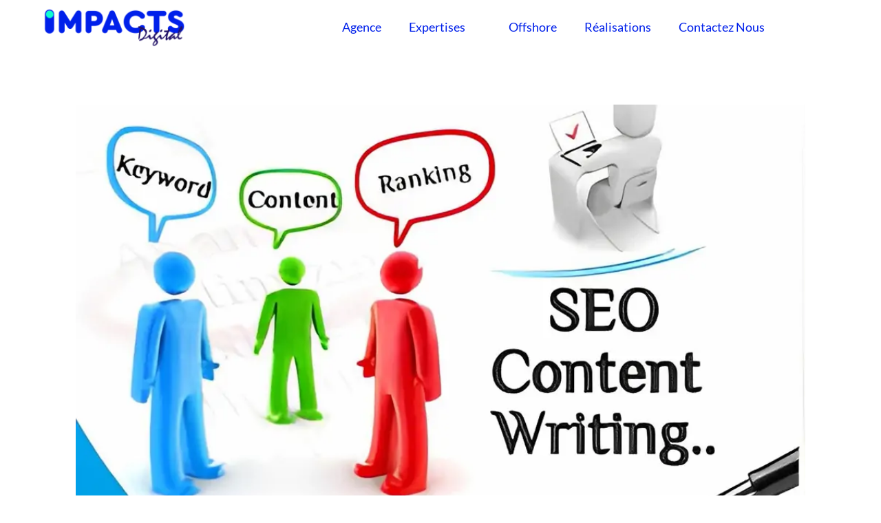

--- FILE ---
content_type: text/html; charset=UTF-8
request_url: https://impacts-digital.com/comment-optimiser-efficacement-votre-contenu-pour-le-referencement-naturel/
body_size: 21848
content:
<!DOCTYPE html>
<html class="html" lang="fr-FR" prefix="og: https://ogp.me/ns#">
<head>
	<meta charset="UTF-8">
	<link rel="profile" href="https://gmpg.org/xfn/11">

	<link rel="pingback" href="https://impacts-digital.com/xmlrpc.php">
<meta name="viewport" content="width=device-width, initial-scale=1">
<!-- Optimisation des moteurs de recherche par Rank Math - https://rankmath.com/ -->
<title>Comment Optimiser Efficacement Votre Contenu Pour Le Référencement Naturel | Impacts Digital</title>
<meta name="description" content="Choisir les bons mots clés"/>
<meta name="robots" content="follow, index, max-snippet:-1, max-video-preview:-1, max-image-preview:large"/>
<link rel="canonical" href="https://impacts-digital.com/comment-optimiser-efficacement-votre-contenu-pour-le-referencement-naturel/" />
<meta property="og:locale" content="fr_FR" />
<meta property="og:type" content="article" />
<meta property="og:title" content="Comment Optimiser Efficacement Votre Contenu Pour Le Référencement Naturel | Impacts Digital" />
<meta property="og:description" content="Choisir les bons mots clés" />
<meta property="og:url" content="https://impacts-digital.com/comment-optimiser-efficacement-votre-contenu-pour-le-referencement-naturel/" />
<meta property="og:site_name" content="impacts digital" />
<meta property="article:publisher" content="https://www.facebook.com/impacts.digital.agency" />
<meta property="article:section" content="Notre Blog" />
<meta property="og:updated_time" content="2023-12-20T15:05:02+01:00" />
<meta property="og:image" content="https://impacts-digital.com/wp-content/uploads/2023/11/Img-article48.jpg" />
<meta property="og:image:secure_url" content="https://impacts-digital.com/wp-content/uploads/2023/11/Img-article48.jpg" />
<meta property="og:image:width" content="1000" />
<meta property="og:image:height" content="575" />
<meta property="og:image:alt" content="Comment optimiser efficacement votre contenu pour le référencement naturel" />
<meta property="og:image:type" content="image/jpeg" />
<meta property="article:published_time" content="2023-11-23T09:16:40+01:00" />
<meta property="article:modified_time" content="2023-12-20T15:05:02+01:00" />
<meta name="twitter:card" content="summary_large_image" />
<meta name="twitter:title" content="Comment Optimiser Efficacement Votre Contenu Pour Le Référencement Naturel | Impacts Digital" />
<meta name="twitter:description" content="Choisir les bons mots clés" />
<meta name="twitter:site" content="@ImpactsDigital" />
<meta name="twitter:creator" content="@ImpactsDigital" />
<meta name="twitter:image" content="https://impacts-digital.com/wp-content/uploads/2023/11/Img-article48.jpg" />
<meta name="twitter:label1" content="Écrit par" />
<meta name="twitter:data1" content="Abir touati" />
<meta name="twitter:label2" content="Temps de lecture" />
<meta name="twitter:data2" content="7 minutes" />
<script type="application/ld+json" class="rank-math-schema">{"@context":"https://schema.org","@graph":[{"@type":"Place","@id":"https://impacts-digital.com/#place","address":{"@type":"PostalAddress","streetAddress":"1 Rue Jean Jacques Rousseau, Montplaisir","addressLocality":"2\u00e8me \u00e9tage- Bureau 9","addressRegion":"Tunis","postalCode":"1073","addressCountry":"Tunisie"}},{"@type":"Organization","@id":"https://impacts-digital.com/#organization","name":"Babay amel","url":"https://impacts-digital.com","sameAs":["https://www.facebook.com/impacts.digital.agency","https://twitter.com/ImpactsDigital"],"address":{"@type":"PostalAddress","streetAddress":"1 Rue Jean Jacques Rousseau, Montplaisir","addressLocality":"2\u00e8me \u00e9tage- Bureau 9","addressRegion":"Tunis","postalCode":"1073","addressCountry":"Tunisie"},"logo":{"@type":"ImageObject","@id":"https://impacts-digital.com/#logo","url":"https://impacts-digital.com/wp-content/uploads/2022/07/Logo-png.png","contentUrl":"https://impacts-digital.com/wp-content/uploads/2022/07/Logo-png.png","caption":"impacts digital","inLanguage":"fr-FR","width":"450","height":"126"},"location":{"@id":"https://impacts-digital.com/#place"}},{"@type":"WebSite","@id":"https://impacts-digital.com/#website","url":"https://impacts-digital.com","name":"impacts digital","alternateName":"agence marketing digital Tunisie","publisher":{"@id":"https://impacts-digital.com/#organization"},"inLanguage":"fr-FR"},{"@type":"ImageObject","@id":"https://impacts-digital.com/wp-content/uploads/2023/11/Img-article48.jpg","url":"https://impacts-digital.com/wp-content/uploads/2023/11/Img-article48.jpg","width":"1000","height":"575","caption":"Comment optimiser efficacement votre contenu pour le r\u00e9f\u00e9rencement naturel","inLanguage":"fr-FR"},{"@type":"BreadcrumbList","@id":"https://impacts-digital.com/comment-optimiser-efficacement-votre-contenu-pour-le-referencement-naturel/#breadcrumb","itemListElement":[{"@type":"ListItem","position":"1","item":{"@id":"https://impacts-digital.com","name":"Accueil"}},{"@type":"ListItem","position":"2","item":{"@id":"https://impacts-digital.com/comment-optimiser-efficacement-votre-contenu-pour-le-referencement-naturel/","name":"Comment optimiser efficacement votre contenu pour le r\u00e9f\u00e9rencement naturel"}}]},{"@type":"WebPage","@id":"https://impacts-digital.com/comment-optimiser-efficacement-votre-contenu-pour-le-referencement-naturel/#webpage","url":"https://impacts-digital.com/comment-optimiser-efficacement-votre-contenu-pour-le-referencement-naturel/","name":"Comment Optimiser Efficacement Votre Contenu Pour Le R\u00e9f\u00e9rencement Naturel | Impacts Digital","datePublished":"2023-11-23T09:16:40+01:00","dateModified":"2023-12-20T15:05:02+01:00","isPartOf":{"@id":"https://impacts-digital.com/#website"},"primaryImageOfPage":{"@id":"https://impacts-digital.com/wp-content/uploads/2023/11/Img-article48.jpg"},"inLanguage":"fr-FR","breadcrumb":{"@id":"https://impacts-digital.com/comment-optimiser-efficacement-votre-contenu-pour-le-referencement-naturel/#breadcrumb"}},{"@type":"Person","@id":"https://impacts-digital.com/comment-optimiser-efficacement-votre-contenu-pour-le-referencement-naturel/#author","name":"Abir touati","image":{"@type":"ImageObject","@id":"https://secure.gravatar.com/avatar/98830b26a2414c86071dfb4edc1249ae5d44afdcc1d744e3c23705e2f96d7981?s=96&amp;d=mm&amp;r=g","url":"https://secure.gravatar.com/avatar/98830b26a2414c86071dfb4edc1249ae5d44afdcc1d744e3c23705e2f96d7981?s=96&amp;d=mm&amp;r=g","caption":"Abir touati","inLanguage":"fr-FR"},"worksFor":{"@id":"https://impacts-digital.com/#organization"}},{"@type":"BlogPosting","headline":"Comment Optimiser Efficacement Votre Contenu Pour Le R\u00e9f\u00e9rencement Naturel | Impacts Digital","datePublished":"2023-11-23T09:16:40+01:00","dateModified":"2023-12-20T15:05:02+01:00","author":{"@id":"https://impacts-digital.com/comment-optimiser-efficacement-votre-contenu-pour-le-referencement-naturel/#author","name":"Abir touati"},"publisher":{"@id":"https://impacts-digital.com/#organization"},"description":"Choisir les bons mots cl\u00e9s","name":"Comment Optimiser Efficacement Votre Contenu Pour Le R\u00e9f\u00e9rencement Naturel | Impacts Digital","@id":"https://impacts-digital.com/comment-optimiser-efficacement-votre-contenu-pour-le-referencement-naturel/#richSnippet","isPartOf":{"@id":"https://impacts-digital.com/comment-optimiser-efficacement-votre-contenu-pour-le-referencement-naturel/#webpage"},"image":{"@id":"https://impacts-digital.com/wp-content/uploads/2023/11/Img-article48.jpg"},"inLanguage":"fr-FR","mainEntityOfPage":{"@id":"https://impacts-digital.com/comment-optimiser-efficacement-votre-contenu-pour-le-referencement-naturel/#webpage"}}]}</script>
<!-- /Extension Rank Math WordPress SEO -->

<link rel="alternate" type="application/rss+xml" title="Impacts Digital &raquo; Flux" href="https://impacts-digital.com/feed/" />
<link rel="alternate" type="application/rss+xml" title="Impacts Digital &raquo; Flux des commentaires" href="https://impacts-digital.com/comments/feed/" />
<link rel="alternate" type="application/rss+xml" title="Impacts Digital &raquo; Comment optimiser efficacement votre contenu pour le référencement naturel Flux des commentaires" href="https://impacts-digital.com/comment-optimiser-efficacement-votre-contenu-pour-le-referencement-naturel/feed/" />
<link rel="alternate" title="oEmbed (JSON)" type="application/json+oembed" href="https://impacts-digital.com/wp-json/oembed/1.0/embed?url=https%3A%2F%2Fimpacts-digital.com%2Fcomment-optimiser-efficacement-votre-contenu-pour-le-referencement-naturel%2F" />
<link rel="alternate" title="oEmbed (XML)" type="text/xml+oembed" href="https://impacts-digital.com/wp-json/oembed/1.0/embed?url=https%3A%2F%2Fimpacts-digital.com%2Fcomment-optimiser-efficacement-votre-contenu-pour-le-referencement-naturel%2F&#038;format=xml" />
<style id='wp-img-auto-sizes-contain-inline-css'>
img:is([sizes=auto i],[sizes^="auto," i]){contain-intrinsic-size:3000px 1500px}
/*# sourceURL=wp-img-auto-sizes-contain-inline-css */
</style>
<link rel='stylesheet' id='elementor-frontend-css' href='https://impacts-digital.com/wp-content/plugins/elementor/assets/css/frontend.min.css?ver=3.29.2' media='all' />
<link rel='stylesheet' id='eael-general-css' href='https://impacts-digital.com/wp-content/plugins/essential-addons-for-elementor-lite/assets/front-end/css/view/general.min.css?ver=6.1.11' media='all' />
<link rel='stylesheet' id='eael-11561-css' href='https://impacts-digital.com/wp-content/uploads/essential-addons-elementor/eael-11561.css?ver=1703084702' media='all' />
<style id='wp-emoji-styles-inline-css'>

	img.wp-smiley, img.emoji {
		display: inline !important;
		border: none !important;
		box-shadow: none !important;
		height: 1em !important;
		width: 1em !important;
		margin: 0 0.07em !important;
		vertical-align: -0.1em !important;
		background: none !important;
		padding: 0 !important;
	}
/*# sourceURL=wp-emoji-styles-inline-css */
</style>
<link rel='stylesheet' id='wp-block-library-css' href='https://impacts-digital.com/wp-includes/css/dist/block-library/style.min.css?ver=6.9' media='all' />
<style id='global-styles-inline-css'>
:root{--wp--preset--aspect-ratio--square: 1;--wp--preset--aspect-ratio--4-3: 4/3;--wp--preset--aspect-ratio--3-4: 3/4;--wp--preset--aspect-ratio--3-2: 3/2;--wp--preset--aspect-ratio--2-3: 2/3;--wp--preset--aspect-ratio--16-9: 16/9;--wp--preset--aspect-ratio--9-16: 9/16;--wp--preset--color--black: #000000;--wp--preset--color--cyan-bluish-gray: #abb8c3;--wp--preset--color--white: #ffffff;--wp--preset--color--pale-pink: #f78da7;--wp--preset--color--vivid-red: #cf2e2e;--wp--preset--color--luminous-vivid-orange: #ff6900;--wp--preset--color--luminous-vivid-amber: #fcb900;--wp--preset--color--light-green-cyan: #7bdcb5;--wp--preset--color--vivid-green-cyan: #00d084;--wp--preset--color--pale-cyan-blue: #8ed1fc;--wp--preset--color--vivid-cyan-blue: #0693e3;--wp--preset--color--vivid-purple: #9b51e0;--wp--preset--gradient--vivid-cyan-blue-to-vivid-purple: linear-gradient(135deg,rgb(6,147,227) 0%,rgb(155,81,224) 100%);--wp--preset--gradient--light-green-cyan-to-vivid-green-cyan: linear-gradient(135deg,rgb(122,220,180) 0%,rgb(0,208,130) 100%);--wp--preset--gradient--luminous-vivid-amber-to-luminous-vivid-orange: linear-gradient(135deg,rgb(252,185,0) 0%,rgb(255,105,0) 100%);--wp--preset--gradient--luminous-vivid-orange-to-vivid-red: linear-gradient(135deg,rgb(255,105,0) 0%,rgb(207,46,46) 100%);--wp--preset--gradient--very-light-gray-to-cyan-bluish-gray: linear-gradient(135deg,rgb(238,238,238) 0%,rgb(169,184,195) 100%);--wp--preset--gradient--cool-to-warm-spectrum: linear-gradient(135deg,rgb(74,234,220) 0%,rgb(151,120,209) 20%,rgb(207,42,186) 40%,rgb(238,44,130) 60%,rgb(251,105,98) 80%,rgb(254,248,76) 100%);--wp--preset--gradient--blush-light-purple: linear-gradient(135deg,rgb(255,206,236) 0%,rgb(152,150,240) 100%);--wp--preset--gradient--blush-bordeaux: linear-gradient(135deg,rgb(254,205,165) 0%,rgb(254,45,45) 50%,rgb(107,0,62) 100%);--wp--preset--gradient--luminous-dusk: linear-gradient(135deg,rgb(255,203,112) 0%,rgb(199,81,192) 50%,rgb(65,88,208) 100%);--wp--preset--gradient--pale-ocean: linear-gradient(135deg,rgb(255,245,203) 0%,rgb(182,227,212) 50%,rgb(51,167,181) 100%);--wp--preset--gradient--electric-grass: linear-gradient(135deg,rgb(202,248,128) 0%,rgb(113,206,126) 100%);--wp--preset--gradient--midnight: linear-gradient(135deg,rgb(2,3,129) 0%,rgb(40,116,252) 100%);--wp--preset--font-size--small: 13px;--wp--preset--font-size--medium: 20px;--wp--preset--font-size--large: 36px;--wp--preset--font-size--x-large: 42px;--wp--preset--spacing--20: 0.44rem;--wp--preset--spacing--30: 0.67rem;--wp--preset--spacing--40: 1rem;--wp--preset--spacing--50: 1.5rem;--wp--preset--spacing--60: 2.25rem;--wp--preset--spacing--70: 3.38rem;--wp--preset--spacing--80: 5.06rem;--wp--preset--shadow--natural: 6px 6px 9px rgba(0, 0, 0, 0.2);--wp--preset--shadow--deep: 12px 12px 50px rgba(0, 0, 0, 0.4);--wp--preset--shadow--sharp: 6px 6px 0px rgba(0, 0, 0, 0.2);--wp--preset--shadow--outlined: 6px 6px 0px -3px rgb(255, 255, 255), 6px 6px rgb(0, 0, 0);--wp--preset--shadow--crisp: 6px 6px 0px rgb(0, 0, 0);}:where(.is-layout-flex){gap: 0.5em;}:where(.is-layout-grid){gap: 0.5em;}body .is-layout-flex{display: flex;}.is-layout-flex{flex-wrap: wrap;align-items: center;}.is-layout-flex > :is(*, div){margin: 0;}body .is-layout-grid{display: grid;}.is-layout-grid > :is(*, div){margin: 0;}:where(.wp-block-columns.is-layout-flex){gap: 2em;}:where(.wp-block-columns.is-layout-grid){gap: 2em;}:where(.wp-block-post-template.is-layout-flex){gap: 1.25em;}:where(.wp-block-post-template.is-layout-grid){gap: 1.25em;}.has-black-color{color: var(--wp--preset--color--black) !important;}.has-cyan-bluish-gray-color{color: var(--wp--preset--color--cyan-bluish-gray) !important;}.has-white-color{color: var(--wp--preset--color--white) !important;}.has-pale-pink-color{color: var(--wp--preset--color--pale-pink) !important;}.has-vivid-red-color{color: var(--wp--preset--color--vivid-red) !important;}.has-luminous-vivid-orange-color{color: var(--wp--preset--color--luminous-vivid-orange) !important;}.has-luminous-vivid-amber-color{color: var(--wp--preset--color--luminous-vivid-amber) !important;}.has-light-green-cyan-color{color: var(--wp--preset--color--light-green-cyan) !important;}.has-vivid-green-cyan-color{color: var(--wp--preset--color--vivid-green-cyan) !important;}.has-pale-cyan-blue-color{color: var(--wp--preset--color--pale-cyan-blue) !important;}.has-vivid-cyan-blue-color{color: var(--wp--preset--color--vivid-cyan-blue) !important;}.has-vivid-purple-color{color: var(--wp--preset--color--vivid-purple) !important;}.has-black-background-color{background-color: var(--wp--preset--color--black) !important;}.has-cyan-bluish-gray-background-color{background-color: var(--wp--preset--color--cyan-bluish-gray) !important;}.has-white-background-color{background-color: var(--wp--preset--color--white) !important;}.has-pale-pink-background-color{background-color: var(--wp--preset--color--pale-pink) !important;}.has-vivid-red-background-color{background-color: var(--wp--preset--color--vivid-red) !important;}.has-luminous-vivid-orange-background-color{background-color: var(--wp--preset--color--luminous-vivid-orange) !important;}.has-luminous-vivid-amber-background-color{background-color: var(--wp--preset--color--luminous-vivid-amber) !important;}.has-light-green-cyan-background-color{background-color: var(--wp--preset--color--light-green-cyan) !important;}.has-vivid-green-cyan-background-color{background-color: var(--wp--preset--color--vivid-green-cyan) !important;}.has-pale-cyan-blue-background-color{background-color: var(--wp--preset--color--pale-cyan-blue) !important;}.has-vivid-cyan-blue-background-color{background-color: var(--wp--preset--color--vivid-cyan-blue) !important;}.has-vivid-purple-background-color{background-color: var(--wp--preset--color--vivid-purple) !important;}.has-black-border-color{border-color: var(--wp--preset--color--black) !important;}.has-cyan-bluish-gray-border-color{border-color: var(--wp--preset--color--cyan-bluish-gray) !important;}.has-white-border-color{border-color: var(--wp--preset--color--white) !important;}.has-pale-pink-border-color{border-color: var(--wp--preset--color--pale-pink) !important;}.has-vivid-red-border-color{border-color: var(--wp--preset--color--vivid-red) !important;}.has-luminous-vivid-orange-border-color{border-color: var(--wp--preset--color--luminous-vivid-orange) !important;}.has-luminous-vivid-amber-border-color{border-color: var(--wp--preset--color--luminous-vivid-amber) !important;}.has-light-green-cyan-border-color{border-color: var(--wp--preset--color--light-green-cyan) !important;}.has-vivid-green-cyan-border-color{border-color: var(--wp--preset--color--vivid-green-cyan) !important;}.has-pale-cyan-blue-border-color{border-color: var(--wp--preset--color--pale-cyan-blue) !important;}.has-vivid-cyan-blue-border-color{border-color: var(--wp--preset--color--vivid-cyan-blue) !important;}.has-vivid-purple-border-color{border-color: var(--wp--preset--color--vivid-purple) !important;}.has-vivid-cyan-blue-to-vivid-purple-gradient-background{background: var(--wp--preset--gradient--vivid-cyan-blue-to-vivid-purple) !important;}.has-light-green-cyan-to-vivid-green-cyan-gradient-background{background: var(--wp--preset--gradient--light-green-cyan-to-vivid-green-cyan) !important;}.has-luminous-vivid-amber-to-luminous-vivid-orange-gradient-background{background: var(--wp--preset--gradient--luminous-vivid-amber-to-luminous-vivid-orange) !important;}.has-luminous-vivid-orange-to-vivid-red-gradient-background{background: var(--wp--preset--gradient--luminous-vivid-orange-to-vivid-red) !important;}.has-very-light-gray-to-cyan-bluish-gray-gradient-background{background: var(--wp--preset--gradient--very-light-gray-to-cyan-bluish-gray) !important;}.has-cool-to-warm-spectrum-gradient-background{background: var(--wp--preset--gradient--cool-to-warm-spectrum) !important;}.has-blush-light-purple-gradient-background{background: var(--wp--preset--gradient--blush-light-purple) !important;}.has-blush-bordeaux-gradient-background{background: var(--wp--preset--gradient--blush-bordeaux) !important;}.has-luminous-dusk-gradient-background{background: var(--wp--preset--gradient--luminous-dusk) !important;}.has-pale-ocean-gradient-background{background: var(--wp--preset--gradient--pale-ocean) !important;}.has-electric-grass-gradient-background{background: var(--wp--preset--gradient--electric-grass) !important;}.has-midnight-gradient-background{background: var(--wp--preset--gradient--midnight) !important;}.has-small-font-size{font-size: var(--wp--preset--font-size--small) !important;}.has-medium-font-size{font-size: var(--wp--preset--font-size--medium) !important;}.has-large-font-size{font-size: var(--wp--preset--font-size--large) !important;}.has-x-large-font-size{font-size: var(--wp--preset--font-size--x-large) !important;}
/*# sourceURL=global-styles-inline-css */
</style>

<style id='classic-theme-styles-inline-css'>
/*! This file is auto-generated */
.wp-block-button__link{color:#fff;background-color:#32373c;border-radius:9999px;box-shadow:none;text-decoration:none;padding:calc(.667em + 2px) calc(1.333em + 2px);font-size:1.125em}.wp-block-file__button{background:#32373c;color:#fff;text-decoration:none}
/*# sourceURL=/wp-includes/css/classic-themes.min.css */
</style>
<link rel='stylesheet' id='font-awesome-css' href='https://impacts-digital.com/wp-content/themes/oceanwp/assets/fonts/fontawesome/css/all.min.css?ver=6.7.2' media='all' />
<link rel='stylesheet' id='simple-line-icons-css' href='https://impacts-digital.com/wp-content/themes/oceanwp/assets/css/third/simple-line-icons.min.css?ver=2.4.0' media='all' />
<link rel='stylesheet' id='oceanwp-style-css' href='https://impacts-digital.com/wp-content/themes/oceanwp/assets/css/style.min.css?ver=4.1.4' media='all' />
<style id='oceanwp-style-inline-css'>
body div.wpforms-container-full .wpforms-form input[type=submit]:hover,
			body div.wpforms-container-full .wpforms-form input[type=submit]:active,
			body div.wpforms-container-full .wpforms-form button[type=submit]:hover,
			body div.wpforms-container-full .wpforms-form button[type=submit]:active,
			body div.wpforms-container-full .wpforms-form .wpforms-page-button:hover,
			body div.wpforms-container-full .wpforms-form .wpforms-page-button:active,
			body .wp-core-ui div.wpforms-container-full .wpforms-form input[type=submit]:hover,
			body .wp-core-ui div.wpforms-container-full .wpforms-form input[type=submit]:active,
			body .wp-core-ui div.wpforms-container-full .wpforms-form button[type=submit]:hover,
			body .wp-core-ui div.wpforms-container-full .wpforms-form button[type=submit]:active,
			body .wp-core-ui div.wpforms-container-full .wpforms-form .wpforms-page-button:hover,
			body .wp-core-ui div.wpforms-container-full .wpforms-form .wpforms-page-button:active {
					background: linear-gradient(0deg, rgba(0, 0, 0, 0.2), rgba(0, 0, 0, 0.2)), var(--wpforms-button-background-color-alt, var(--wpforms-button-background-color)) !important;
			}
/*# sourceURL=oceanwp-style-inline-css */
</style>
<link rel='stylesheet' id='widget-image-css' href='https://impacts-digital.com/wp-content/plugins/elementor/assets/css/widget-image.min.css?ver=3.29.2' media='all' />
<link rel='stylesheet' id='elementor-icons-css' href='https://impacts-digital.com/wp-content/plugins/elementor/assets/lib/eicons/css/elementor-icons.min.css?ver=5.40.0' media='all' />
<link rel='stylesheet' id='widget-heading-css' href='https://impacts-digital.com/wp-content/plugins/elementor/assets/css/widget-heading.min.css?ver=3.29.2' media='all' />
<link rel='stylesheet' id='swiper-css' href='https://impacts-digital.com/wp-content/plugins/elementor/assets/lib/swiper/v8/css/swiper.min.css?ver=8.4.5' media='all' />
<link rel='stylesheet' id='e-swiper-css' href='https://impacts-digital.com/wp-content/plugins/elementor/assets/css/conditionals/e-swiper.min.css?ver=3.29.2' media='all' />
<link rel='stylesheet' id='widget-image-gallery-css' href='https://impacts-digital.com/wp-content/plugins/elementor/assets/css/widget-image-gallery.min.css?ver=3.29.2' media='all' />
<link rel='stylesheet' id='widget-icon-list-css' href='https://impacts-digital.com/wp-content/plugins/elementor/assets/css/widget-icon-list.min.css?ver=3.29.2' media='all' />
<link rel='stylesheet' id='e-motion-fx-css' href='https://impacts-digital.com/wp-content/plugins/elementor-pro/assets/css/modules/motion-fx.min.css?ver=3.29.2' media='all' />
<link rel='stylesheet' id='elementor-post-9391-css' href='https://impacts-digital.com/wp-content/uploads/elementor/css/post-9391.css?ver=1750237064' media='all' />
<link rel='stylesheet' id='elementor-post-11561-css' href='https://impacts-digital.com/wp-content/uploads/elementor/css/post-11561.css?ver=1750237064' media='all' />
<link rel='stylesheet' id='elementor-post-11356-css' href='https://impacts-digital.com/wp-content/uploads/elementor/css/post-11356.css?ver=1750237064' media='all' />
<link rel='stylesheet' id='dashicons-css' href='https://impacts-digital.com/wp-includes/css/dashicons.min.css?ver=6.9' media='all' />
<link rel='stylesheet' id='ekit-widget-styles-css' href='https://impacts-digital.com/wp-content/plugins/elementskit-lite/widgets/init/assets/css/widget-styles.css?ver=3.5.0' media='all' />
<link rel='stylesheet' id='ekit-responsive-css' href='https://impacts-digital.com/wp-content/plugins/elementskit-lite/widgets/init/assets/css/responsive.css?ver=3.5.0' media='all' />
<link rel='stylesheet' id='oe-widgets-style-css' href='https://impacts-digital.com/wp-content/plugins/ocean-extra/assets/css/widgets.css?ver=6.9' media='all' />
<link rel='stylesheet' id='elementor-gf-local-roboto-css' href='https://impacts-digital.com/wp-content/uploads/elementor/google-fonts/css/roboto.css?ver=1745500978' media='all' />
<link rel='stylesheet' id='elementor-gf-local-robotoslab-css' href='https://impacts-digital.com/wp-content/uploads/elementor/google-fonts/css/robotoslab.css?ver=1745500983' media='all' />
<link rel='stylesheet' id='elementor-gf-local-lato-css' href='https://impacts-digital.com/wp-content/uploads/elementor/google-fonts/css/lato.css?ver=1745500985' media='all' />
<link rel='stylesheet' id='elementor-gf-local-abeezee-css' href='https://impacts-digital.com/wp-content/uploads/elementor/google-fonts/css/abeezee.css?ver=1745500986' media='all' />
<link rel='stylesheet' id='elementor-gf-local-poppins-css' href='https://impacts-digital.com/wp-content/uploads/elementor/google-fonts/css/poppins.css?ver=1745500991' media='all' />
<link rel='stylesheet' id='elementor-icons-shared-0-css' href='https://impacts-digital.com/wp-content/plugins/elementor/assets/lib/font-awesome/css/fontawesome.min.css?ver=5.15.3' media='all' />
<link rel='stylesheet' id='elementor-icons-fa-solid-css' href='https://impacts-digital.com/wp-content/plugins/elementor/assets/lib/font-awesome/css/solid.min.css?ver=5.15.3' media='all' />
<link rel='stylesheet' id='elementor-icons-ekiticons-css' href='https://impacts-digital.com/wp-content/plugins/elementskit-lite/modules/elementskit-icon-pack/assets/css/ekiticons.css?ver=3.5.0' media='all' />
<link rel='stylesheet' id='elementor-icons-fa-brands-css' href='https://impacts-digital.com/wp-content/plugins/elementor/assets/lib/font-awesome/css/brands.min.css?ver=5.15.3' media='all' />
<link rel='stylesheet' id='elementor-icons-fa-regular-css' href='https://impacts-digital.com/wp-content/plugins/elementor/assets/lib/font-awesome/css/regular.min.css?ver=5.15.3' media='all' />
<!--n2css--><!--n2js--><script src="https://impacts-digital.com/wp-includes/js/jquery/jquery.min.js?ver=3.7.1" id="jquery-core-js"></script>
<script src="https://impacts-digital.com/wp-includes/js/jquery/jquery-migrate.min.js?ver=3.4.1" id="jquery-migrate-js"></script>
<link rel="https://api.w.org/" href="https://impacts-digital.com/wp-json/" /><link rel="alternate" title="JSON" type="application/json" href="https://impacts-digital.com/wp-json/wp/v2/posts/10538" /><link rel="EditURI" type="application/rsd+xml" title="RSD" href="https://impacts-digital.com/xmlrpc.php?rsd" />
<meta name="generator" content="WordPress 6.9" />
<link rel='shortlink' href='https://impacts-digital.com/?p=10538' />
<style id="essential-blocks-global-styles">
            :root {
                --eb-global-primary-color: #101828;
--eb-global-secondary-color: #475467;
--eb-global-tertiary-color: #98A2B3;
--eb-global-text-color: #475467;
--eb-global-heading-color: #1D2939;
--eb-global-link-color: #444CE7;
--eb-global-background-color: #F9FAFB;
--eb-global-button-text-color: #FFFFFF;
--eb-global-button-background-color: #101828;
--eb-gradient-primary-color: linear-gradient(90deg, hsla(259, 84%, 78%, 1) 0%, hsla(206, 67%, 75%, 1) 100%);
--eb-gradient-secondary-color: linear-gradient(90deg, hsla(18, 76%, 85%, 1) 0%, hsla(203, 69%, 84%, 1) 100%);
--eb-gradient-tertiary-color: linear-gradient(90deg, hsla(248, 21%, 15%, 1) 0%, hsla(250, 14%, 61%, 1) 100%);
--eb-gradient-background-color: linear-gradient(90deg, rgb(250, 250, 250) 0%, rgb(233, 233, 233) 49%, rgb(244, 243, 243) 100%);

                --eb-tablet-breakpoint: 1024px;
--eb-mobile-breakpoint: 767px;

            }
            
            
        </style><meta name="generator" content="Elementor 3.29.2; features: additional_custom_breakpoints, e_local_google_fonts; settings: css_print_method-external, google_font-enabled, font_display-auto">
			<style>
				.e-con.e-parent:nth-of-type(n+4):not(.e-lazyloaded):not(.e-no-lazyload),
				.e-con.e-parent:nth-of-type(n+4):not(.e-lazyloaded):not(.e-no-lazyload) * {
					background-image: none !important;
				}
				@media screen and (max-height: 1024px) {
					.e-con.e-parent:nth-of-type(n+3):not(.e-lazyloaded):not(.e-no-lazyload),
					.e-con.e-parent:nth-of-type(n+3):not(.e-lazyloaded):not(.e-no-lazyload) * {
						background-image: none !important;
					}
				}
				@media screen and (max-height: 640px) {
					.e-con.e-parent:nth-of-type(n+2):not(.e-lazyloaded):not(.e-no-lazyload),
					.e-con.e-parent:nth-of-type(n+2):not(.e-lazyloaded):not(.e-no-lazyload) * {
						background-image: none !important;
					}
				}
			</style>
			<link rel="icon" href="https://impacts-digital.com/wp-content/uploads/2022/07/Sigle.png" sizes="32x32" />
<link rel="icon" href="https://impacts-digital.com/wp-content/uploads/2022/07/Sigle.png" sizes="192x192" />
<link rel="apple-touch-icon" href="https://impacts-digital.com/wp-content/uploads/2022/07/Sigle.png" />
<meta name="msapplication-TileImage" content="https://impacts-digital.com/wp-content/uploads/2022/07/Sigle.png" />
<!-- OceanWP CSS -->
<style type="text/css">
/* Colors */body .theme-button,body input[type="submit"],body button[type="submit"],body button,body .button,body div.wpforms-container-full .wpforms-form input[type=submit],body div.wpforms-container-full .wpforms-form button[type=submit],body div.wpforms-container-full .wpforms-form .wpforms-page-button,.woocommerce-cart .wp-element-button,.woocommerce-checkout .wp-element-button,.wp-block-button__link{border-color:#ffffff}body .theme-button:hover,body input[type="submit"]:hover,body button[type="submit"]:hover,body button:hover,body .button:hover,body div.wpforms-container-full .wpforms-form input[type=submit]:hover,body div.wpforms-container-full .wpforms-form input[type=submit]:active,body div.wpforms-container-full .wpforms-form button[type=submit]:hover,body div.wpforms-container-full .wpforms-form button[type=submit]:active,body div.wpforms-container-full .wpforms-form .wpforms-page-button:hover,body div.wpforms-container-full .wpforms-form .wpforms-page-button:active,.woocommerce-cart .wp-element-button:hover,.woocommerce-checkout .wp-element-button:hover,.wp-block-button__link:hover{border-color:#ffffff}/* OceanWP Style Settings CSS */.theme-button,input[type="submit"],button[type="submit"],button,.button,body div.wpforms-container-full .wpforms-form input[type=submit],body div.wpforms-container-full .wpforms-form button[type=submit],body div.wpforms-container-full .wpforms-form .wpforms-page-button{border-style:solid}.theme-button,input[type="submit"],button[type="submit"],button,.button,body div.wpforms-container-full .wpforms-form input[type=submit],body div.wpforms-container-full .wpforms-form button[type=submit],body div.wpforms-container-full .wpforms-form .wpforms-page-button{border-width:1px}form input[type="text"],form input[type="password"],form input[type="email"],form input[type="url"],form input[type="date"],form input[type="month"],form input[type="time"],form input[type="datetime"],form input[type="datetime-local"],form input[type="week"],form input[type="number"],form input[type="search"],form input[type="tel"],form input[type="color"],form select,form textarea,.woocommerce .woocommerce-checkout .select2-container--default .select2-selection--single{border-style:solid}body div.wpforms-container-full .wpforms-form input[type=date],body div.wpforms-container-full .wpforms-form input[type=datetime],body div.wpforms-container-full .wpforms-form input[type=datetime-local],body div.wpforms-container-full .wpforms-form input[type=email],body div.wpforms-container-full .wpforms-form input[type=month],body div.wpforms-container-full .wpforms-form input[type=number],body div.wpforms-container-full .wpforms-form input[type=password],body div.wpforms-container-full .wpforms-form input[type=range],body div.wpforms-container-full .wpforms-form input[type=search],body div.wpforms-container-full .wpforms-form input[type=tel],body div.wpforms-container-full .wpforms-form input[type=text],body div.wpforms-container-full .wpforms-form input[type=time],body div.wpforms-container-full .wpforms-form input[type=url],body div.wpforms-container-full .wpforms-form input[type=week],body div.wpforms-container-full .wpforms-form select,body div.wpforms-container-full .wpforms-form textarea{border-style:solid}form input[type="text"],form input[type="password"],form input[type="email"],form input[type="url"],form input[type="date"],form input[type="month"],form input[type="time"],form input[type="datetime"],form input[type="datetime-local"],form input[type="week"],form input[type="number"],form input[type="search"],form input[type="tel"],form input[type="color"],form select,form textarea{border-radius:3px}body div.wpforms-container-full .wpforms-form input[type=date],body div.wpforms-container-full .wpforms-form input[type=datetime],body div.wpforms-container-full .wpforms-form input[type=datetime-local],body div.wpforms-container-full .wpforms-form input[type=email],body div.wpforms-container-full .wpforms-form input[type=month],body div.wpforms-container-full .wpforms-form input[type=number],body div.wpforms-container-full .wpforms-form input[type=password],body div.wpforms-container-full .wpforms-form input[type=range],body div.wpforms-container-full .wpforms-form input[type=search],body div.wpforms-container-full .wpforms-form input[type=tel],body div.wpforms-container-full .wpforms-form input[type=text],body div.wpforms-container-full .wpforms-form input[type=time],body div.wpforms-container-full .wpforms-form input[type=url],body div.wpforms-container-full .wpforms-form input[type=week],body div.wpforms-container-full .wpforms-form select,body div.wpforms-container-full .wpforms-form textarea{border-radius:3px}/* Header */#site-header.has-header-media .overlay-header-media{background-color:rgba(0,0,0,0.5)}#site-header.transparent-header{background-color:rgba(10,10,10,0)}#site-navigation-wrap .dropdown-menu >li >a,.oceanwp-mobile-menu-icon a,#searchform-header-replace-close{color:#0f1129}#site-navigation-wrap .dropdown-menu >li >a .owp-icon use,.oceanwp-mobile-menu-icon a .owp-icon use,#searchform-header-replace-close .owp-icon use{stroke:#0f1129}#site-navigation-wrap .dropdown-menu >li >a:hover,.oceanwp-mobile-menu-icon a:hover,#searchform-header-replace-close:hover{color:#0f1129}#site-navigation-wrap .dropdown-menu >li >a:hover .owp-icon use,.oceanwp-mobile-menu-icon a:hover .owp-icon use,#searchform-header-replace-close:hover .owp-icon use{stroke:#0f1129}#site-navigation-wrap .dropdown-menu >.current-menu-item >a,#site-navigation-wrap .dropdown-menu >.current-menu-ancestor >a,#site-navigation-wrap .dropdown-menu >.current-menu-item >a:hover,#site-navigation-wrap .dropdown-menu >.current-menu-ancestor >a:hover{color:#0f1129}/* Blog CSS */.ocean-single-post-header ul.meta-item li a:hover{color:#333333}/* Typography */body{font-size:14px;line-height:1.8}h1,h2,h3,h4,h5,h6,.theme-heading,.widget-title,.oceanwp-widget-recent-posts-title,.comment-reply-title,.entry-title,.sidebar-box .widget-title{line-height:1.4}h1{font-size:23px;line-height:1.4}h2{font-size:20px;line-height:1.4}h3{font-size:18px;line-height:1.4}h4{font-size:17px;line-height:1.4}h5{font-size:14px;line-height:1.4}h6{font-size:15px;line-height:1.4}.page-header .page-header-title,.page-header.background-image-page-header .page-header-title{font-size:32px;line-height:1.4}.page-header .page-subheading{font-size:15px;line-height:1.8}.site-breadcrumbs,.site-breadcrumbs a{font-size:13px;line-height:1.4}#top-bar-content,#top-bar-social-alt{font-size:12px;line-height:1.8}#site-logo a.site-logo-text{font-size:24px;line-height:1.8}.dropdown-menu ul li a.menu-link,#site-header.full_screen-header .fs-dropdown-menu ul.sub-menu li a{font-size:12px;line-height:1.2;letter-spacing:.6px}.sidr-class-dropdown-menu li a,a.sidr-class-toggle-sidr-close,#mobile-dropdown ul li a,body #mobile-fullscreen ul li a{font-size:15px;line-height:1.8}.blog-entry.post .blog-entry-header .entry-title a{font-size:24px;line-height:1.4}.ocean-single-post-header .single-post-title{font-size:34px;line-height:1.4;letter-spacing:.6px}.ocean-single-post-header ul.meta-item li,.ocean-single-post-header ul.meta-item li a{font-size:13px;line-height:1.4;letter-spacing:.6px}.ocean-single-post-header .post-author-name,.ocean-single-post-header .post-author-name a{font-size:14px;line-height:1.4;letter-spacing:.6px}.ocean-single-post-header .post-author-description{font-size:12px;line-height:1.4;letter-spacing:.6px}.single-post .entry-title{line-height:1.4;letter-spacing:.6px}.single-post ul.meta li,.single-post ul.meta li a{font-size:14px;line-height:1.4;letter-spacing:.6px}.sidebar-box .widget-title,.sidebar-box.widget_block .wp-block-heading{font-size:13px;line-height:1;letter-spacing:1px}.woocommerce-store-notice.demo_store{line-height:2;letter-spacing:1.5px}.demo_store .woocommerce-store-notice__dismiss-link{line-height:2;letter-spacing:1.5px}.woocommerce ul.products li.product li.title h2,.woocommerce ul.products li.product li.title a{font-size:14px;line-height:1.5}.woocommerce ul.products li.product li.category,.woocommerce ul.products li.product li.category a{font-size:12px;line-height:1}.woocommerce ul.products li.product .price{font-size:18px;line-height:1}.woocommerce ul.products li.product .button,.woocommerce ul.products li.product .product-inner .added_to_cart{font-size:12px;line-height:1.5;letter-spacing:1px}.woocommerce ul.products li.owp-woo-cond-notice span,.woocommerce ul.products li.owp-woo-cond-notice a{font-size:16px;line-height:1;letter-spacing:1px;font-weight:600;text-transform:capitalize}.woocommerce div.product .product_title{font-size:24px;line-height:1.4;letter-spacing:.6px}.woocommerce div.product p.price{font-size:36px;line-height:1}.woocommerce .owp-btn-normal .summary form button.button,.woocommerce .owp-btn-big .summary form button.button,.woocommerce .owp-btn-very-big .summary form button.button{font-size:12px;line-height:1.5;letter-spacing:1px;text-transform:uppercase}.woocommerce div.owp-woo-single-cond-notice span,.woocommerce div.owp-woo-single-cond-notice a{font-size:18px;line-height:2;letter-spacing:1.5px;font-weight:600;text-transform:capitalize}.ocean-preloader--active .preloader-after-content{font-size:20px;line-height:1.8;letter-spacing:.6px}
</style></head>

<body class="wp-singular post-template-default single single-post postid-10538 single-format-standard wp-custom-logo wp-embed-responsive wp-theme-oceanwp oceanwp-theme dropdown-mobile no-header-border default-breakpoint content-full-width content-max-width post-in-category-notre-blog page-header-disabled has-blog-grid elementor-default elementor-kit-9391" itemscope="itemscope" itemtype="https://schema.org/Article">

	
	
	<div id="outer-wrap" class="site clr">

		<a class="skip-link screen-reader-text" href="#main">Skip to content</a>

		
		<div id="wrap" class="clr">

			
				<div id="transparent-header-wrap" class="clr">
	
<header id="site-header" class="clr" data-height="74" itemscope="itemscope" itemtype="https://schema.org/WPHeader" role="banner">

			<div data-elementor-type="header" data-elementor-id="11561" class="elementor elementor-11561 elementor-location-header" data-elementor-post-type="elementor_library">
					<header class="elementor-section elementor-top-section elementor-element elementor-element-764d0ba elementor-section-full_width elementor-hidden-mobile elementor-section-height-default elementor-section-height-default" data-id="764d0ba" data-element_type="section" data-settings="{&quot;background_background&quot;:&quot;classic&quot;}">
						<div class="elementor-container elementor-column-gap-default">
					<div class="elementor-column elementor-col-33 elementor-top-column elementor-element elementor-element-1d7441a" data-id="1d7441a" data-element_type="column">
			<div class="elementor-widget-wrap elementor-element-populated">
						<div class="elementor-element elementor-element-e96bf94 elementor-widget elementor-widget-theme-site-logo elementor-widget-image" data-id="e96bf94" data-element_type="widget" data-widget_type="theme-site-logo.default">
				<div class="elementor-widget-container">
											<a href="https://impacts-digital.com">
			<img fetchpriority="high" width="450" height="126" src="https://impacts-digital.com/wp-content/webp-express/webp-images/uploads/2023/06/Logo-png.png.webp" class="attachment-full size-full wp-image-10221" alt="agence de marketing digital tunisie" srcset="https://impacts-digital.com/wp-content/webp-express/webp-images/uploads/2023/06/Logo-png.png.webp 450w,  https://impacts-digital.com/wp-content/webp-express/webp-images/uploads/2023/06/Logo-png-300x84.png.webp 300w,  https://impacts-digital.com/wp-content/webp-express/webp-images/uploads/2023/06/Logo-png-18x5.png.webp 18w" sizes="(max-width: 450px) 100vw, 450px" />				</a>
											</div>
				</div>
					</div>
		</div>
				<div class="elementor-column elementor-col-66 elementor-top-column elementor-element elementor-element-905ad69" data-id="905ad69" data-element_type="column">
			<div class="elementor-widget-wrap elementor-element-populated">
						<div class="elementor-element elementor-element-870b9b9 eael_simple_menu_hamburger_disable_selected_menu_no eael-simple-menu-hamburger-align-right eael-hamburger--tablet elementor-widget elementor-widget-eael-simple-menu" data-id="870b9b9" data-element_type="widget" data-widget_type="eael-simple-menu.default">
				<div class="elementor-widget-container">
					<style>
                        @media screen and (max-width: 1024px) {
                            .eael-hamburger--tablet {
                                .eael-simple-menu-horizontal,
                                .eael-simple-menu-vertical {
                                    display: none;
                                }
                            }
                            .eael-hamburger--tablet {
                                .eael-simple-menu-container .eael-simple-menu-toggle {
                                    display: block;
                                }
                            }
                        }
                    </style>            <div data-hamburger-icon="&lt;i aria-hidden=&quot;true&quot; class=&quot;fas fa-bars&quot;&gt;&lt;/i&gt;" data-indicator-icon="&lt;i aria-hidden=&quot;true&quot; class=&quot;icon icon-down-arrow&quot;&gt;&lt;/i&gt;" data-dropdown-indicator-icon="&lt;i class=&quot;fas fa-angle-down&quot;&gt;&lt;/i&gt;" class="eael-simple-menu-container eael-simple-menu-align-center eael-simple-menu-dropdown-align-left preset-1" data-hamburger-breakpoints="{&quot;mobile&quot;:&quot;Portrait mobile (&gt; 767px)&quot;,&quot;tablet&quot;:&quot;Tablette en mode portrait (&gt; 1024px)&quot;,&quot;desktop&quot;:&quot;Desktop (&gt; 2400px)&quot;,&quot;none&quot;:&quot;None&quot;}" data-hamburger-device="tablet">
                <ul id="menu-main-menu" class="eael-simple-menu eael-simple-menu-dropdown-animate-to-top eael-simple-menu-indicator eael-simple-menu-horizontal"><li id="menu-item-14174" class="menu-item menu-item-type-post_type menu-item-object-page menu-item-14174"><a href="https://impacts-digital.com/agence-web/">Agence</a></li>
<li id="menu-item-6771" class="menu-item menu-item-type-custom menu-item-object-custom menu-item-has-children menu-item-6771"><a href="#">Expertises</a>
<ul class="sub-menu">
	<li id="menu-item-14179" class="menu-item menu-item-type-post_type menu-item-object-page menu-item-14179"><a href="https://impacts-digital.com/creation-site-web/">Création site web</a></li>
	<li id="menu-item-14178" class="menu-item menu-item-type-post_type menu-item-object-page menu-item-14178"><a href="https://impacts-digital.com/agence-seo/">Référencement Naturel (SEO)</a></li>
	<li id="menu-item-14180" class="menu-item menu-item-type-post_type menu-item-object-page menu-item-14180"><a href="https://impacts-digital.com/ads-tunisie/">Campagne Publicitaire (ADS)</a></li>
	<li id="menu-item-14181" class="menu-item menu-item-type-post_type menu-item-object-page menu-item-14181"><a href="https://impacts-digital.com/community-management/">Community Management</a></li>
	<li id="menu-item-14182" class="menu-item menu-item-type-post_type menu-item-object-page menu-item-14182"><a href="https://impacts-digital.com/call-tracking/">Call Tracking (Suivis d&rsquo;appel)</a></li>
	<li id="menu-item-14190" class="menu-item menu-item-type-post_type menu-item-object-page menu-item-14190"><a href="https://impacts-digital.com/audit-et-strategie-digitale/">Audit et stratégie digitale</a></li>
	<li id="menu-item-14277" class="menu-item menu-item-type-post_type menu-item-object-page menu-item-14277"><a href="https://impacts-digital.com/logo-et-identite-visuelle/">logo et identité visuelle</a></li>
</ul>
</li>
<li id="menu-item-14173" class="menu-item menu-item-type-post_type menu-item-object-page menu-item-14173"><a href="https://impacts-digital.com/agence-web-offshore/">Offshore</a></li>
<li id="menu-item-6303" class="menu-item menu-item-type-custom menu-item-object-custom menu-item-6303"><a href="https://impacts-digital.com/realisation">Réalisations</a></li>
<li id="menu-item-14177" class="menu-item menu-item-type-post_type menu-item-object-page menu-item-14177"><a href="https://impacts-digital.com/contactez-nous/">Contactez Nous</a></li>
</ul>                <button class="eael-simple-menu-toggle">
                    <span class="sr-only">Hamburger Toggle Menu</span>
                    <i aria-hidden="true" class="fas fa-bars"></i>                </button>
            </div>
            				</div>
				</div>
					</div>
		</div>
					</div>
		</header>
				<section class="elementor-section elementor-top-section elementor-element elementor-element-f8388bf elementor-section-full_width elementor-section-stretched elementor-hidden-desktop elementor-hidden-tablet elementor-section-height-default elementor-section-height-default" data-id="f8388bf" data-element_type="section" data-settings="{&quot;stretch_section&quot;:&quot;section-stretched&quot;,&quot;background_background&quot;:&quot;classic&quot;}">
						<div class="elementor-container elementor-column-gap-default">
					<div class="elementor-column elementor-col-33 elementor-top-column elementor-element elementor-element-6877aff" data-id="6877aff" data-element_type="column">
			<div class="elementor-widget-wrap elementor-element-populated">
						<div class="elementor-element elementor-element-007b292 elementor-widget elementor-widget-theme-site-logo elementor-widget-image" data-id="007b292" data-element_type="widget" data-widget_type="theme-site-logo.default">
				<div class="elementor-widget-container">
											<a href="https://impacts-digital.com">
			<img fetchpriority="high" width="450" height="126" src="https://impacts-digital.com/wp-content/webp-express/webp-images/uploads/2023/06/Logo-png.png.webp" class="attachment-full size-full wp-image-10221" alt="agence de marketing digital tunisie" srcset="https://impacts-digital.com/wp-content/webp-express/webp-images/uploads/2023/06/Logo-png.png.webp 450w,  https://impacts-digital.com/wp-content/webp-express/webp-images/uploads/2023/06/Logo-png-300x84.png.webp 300w,  https://impacts-digital.com/wp-content/webp-express/webp-images/uploads/2023/06/Logo-png-18x5.png.webp 18w" sizes="(max-width: 450px) 100vw, 450px" />				</a>
											</div>
				</div>
					</div>
		</div>
				<div class="elementor-column elementor-col-66 elementor-top-column elementor-element elementor-element-270d629" data-id="270d629" data-element_type="column">
			<div class="elementor-widget-wrap elementor-element-populated">
						<div class="elementor-element elementor-element-3515222 eael-simple-menu-hamburger-align-center eael_simple_menu_hamburger_disable_selected_menu_no eael-hamburger--tablet elementor-widget elementor-widget-eael-simple-menu" data-id="3515222" data-element_type="widget" data-widget_type="eael-simple-menu.default">
				<div class="elementor-widget-container">
					<style>
                        @media screen and (max-width: 1024px) {
                            .eael-hamburger--tablet {
                                .eael-simple-menu-horizontal,
                                .eael-simple-menu-vertical {
                                    display: none;
                                }
                            }
                            .eael-hamburger--tablet {
                                .eael-simple-menu-container .eael-simple-menu-toggle {
                                    display: block;
                                }
                            }
                        }
                    </style>            <div data-hamburger-icon="&lt;i aria-hidden=&quot;true&quot; class=&quot;fas fa-bars&quot;&gt;&lt;/i&gt;" data-indicator-icon="&lt;i aria-hidden=&quot;true&quot; class=&quot;icon icon-down-arrow&quot;&gt;&lt;/i&gt;" data-dropdown-indicator-icon="&lt;i class=&quot;fas fa-angle-down&quot;&gt;&lt;/i&gt;" class="eael-simple-menu-container eael-simple-menu-align-left eael-simple-menu--stretch eael-simple-menu-dropdown-align-left preset-2" data-hamburger-breakpoints="{&quot;mobile&quot;:&quot;Portrait mobile (&gt; 767px)&quot;,&quot;tablet&quot;:&quot;Tablette en mode portrait (&gt; 1024px)&quot;,&quot;desktop&quot;:&quot;Desktop (&gt; 2400px)&quot;,&quot;none&quot;:&quot;None&quot;}" data-hamburger-device="tablet">
                <ul id="menu-main-menu-1" class="eael-simple-menu eael-simple-menu-dropdown-animate-to-top eael-simple-menu-indicator eael-simple-menu-horizontal"><li class="menu-item menu-item-type-post_type menu-item-object-page menu-item-14174"><a href="https://impacts-digital.com/agence-web/">Agence</a></li>
<li class="menu-item menu-item-type-custom menu-item-object-custom menu-item-has-children menu-item-6771"><a href="#">Expertises</a>
<ul class="sub-menu">
	<li class="menu-item menu-item-type-post_type menu-item-object-page menu-item-14179"><a href="https://impacts-digital.com/creation-site-web/">Création site web</a></li>
	<li class="menu-item menu-item-type-post_type menu-item-object-page menu-item-14178"><a href="https://impacts-digital.com/agence-seo/">Référencement Naturel (SEO)</a></li>
	<li class="menu-item menu-item-type-post_type menu-item-object-page menu-item-14180"><a href="https://impacts-digital.com/ads-tunisie/">Campagne Publicitaire (ADS)</a></li>
	<li class="menu-item menu-item-type-post_type menu-item-object-page menu-item-14181"><a href="https://impacts-digital.com/community-management/">Community Management</a></li>
	<li class="menu-item menu-item-type-post_type menu-item-object-page menu-item-14182"><a href="https://impacts-digital.com/call-tracking/">Call Tracking (Suivis d&rsquo;appel)</a></li>
	<li class="menu-item menu-item-type-post_type menu-item-object-page menu-item-14190"><a href="https://impacts-digital.com/audit-et-strategie-digitale/">Audit et stratégie digitale</a></li>
	<li class="menu-item menu-item-type-post_type menu-item-object-page menu-item-14277"><a href="https://impacts-digital.com/logo-et-identite-visuelle/">logo et identité visuelle</a></li>
</ul>
</li>
<li class="menu-item menu-item-type-post_type menu-item-object-page menu-item-14173"><a href="https://impacts-digital.com/agence-web-offshore/">Offshore</a></li>
<li class="menu-item menu-item-type-custom menu-item-object-custom menu-item-6303"><a href="https://impacts-digital.com/realisation">Réalisations</a></li>
<li class="menu-item menu-item-type-post_type menu-item-object-page menu-item-14177"><a href="https://impacts-digital.com/contactez-nous/">Contactez Nous</a></li>
</ul>                <button class="eael-simple-menu-toggle">
                    <span class="sr-only">Hamburger Toggle Menu</span>
                    <i aria-hidden="true" class="fas fa-bars"></i>                </button>
            </div>
            				</div>
				</div>
					</div>
		</div>
					</div>
		</section>
				</div>
		
</header><!-- #site-header -->

	</div>
	
			
			<main id="main" class="site-main clr"  role="main">

				
	
	<div id="content-wrap" class="container clr">

		
		<div id="primary" class="content-area clr">

			
			<div id="content" class="site-content clr">

				
				
<article id="post-10538">

	
<div class="thumbnail">

	<img width="1000" height="575" src="https://impacts-digital.com/wp-content/webp-express/webp-images/uploads/2023/11/Img-article48.jpg.webp" class="attachment-full size-full wp-post-image" alt="You are currently viewing Comment optimiser efficacement votre contenu pour le référencement naturel" itemprop="image" decoding="async" srcset="https://impacts-digital.com/wp-content/webp-express/webp-images/uploads/2023/11/Img-article48.jpg.webp 1000w,  https://impacts-digital.com/wp-content/webp-express/webp-images/uploads/2023/11/Img-article48-300x173.jpg.webp 300w,  https://impacts-digital.com/wp-content/webp-express/webp-images/uploads/2023/11/Img-article48-768x442.jpg.webp 768w,  https://impacts-digital.com/wp-content/webp-express/webp-images/uploads/2023/11/Img-article48-18x10.jpg.webp 18w" sizes="(max-width: 1000px) 100vw, 1000px" />
</div><!-- .thumbnail -->


<header class="entry-header clr">
	<h2 class="single-post-title entry-title" itemprop="headline">Comment optimiser efficacement votre contenu pour le référencement naturel</h2><!-- .single-post-title -->
</header><!-- .entry-header -->


<ul class="meta ospm-default clr">

	
					<li class="meta-author" itemprop="name"><span class="screen-reader-text">Auteur/autrice de la publication :</span><i class="icon-user" aria-hidden="true" role="img"></i><a href="https://impacts-digital.com/author/abir-touati/" title="Articles par Abir touati" rel="author"  itemprop="author" itemscope="itemscope" itemtype="https://schema.org/Person">Abir touati</a></li>
		
		
		
		
		
		
	
		
					<li class="meta-date" itemprop="datePublished"><span class="screen-reader-text">Publication publiée :</span><i class="icon-clock" aria-hidden="true" role="img"></i>novembre 23, 2023</li>
		
		
		
		
		
	
		
		
		
					<li class="meta-cat"><span class="screen-reader-text">Post category:</span><i class="icon-folder" aria-hidden="true" role="img"></i><a href="https://impacts-digital.com/category/notre-blog/" rel="category tag">Notre Blog</a></li>
		
		
		
	
		
		
		
		
		
		
	
</ul>



<div class="entry-content clr" itemprop="text">
	<p style="text-align: left;"><span style="color: #000080;"><strong>Choisir les bons mots clés</strong></span></p>
<p style="text-align: left;"><strong>Sélectionner les mots-clés adéquats</strong></p>
<p style="text-align: left;">L&rsquo;optimisation d&rsquo;un contenu pour <a href="https://impacts-digital.com/le-seo-de-la-theorie-a-la-pratique/"><strong>le référencement naturel</strong></a> nécessite une attention particulière portée à la sélection des mots-clés. Ces derniers sont les outils essentiels qui permettent aux moteurs de recherche d&rsquo;identifier et de classer le contenu. Pour choisir des <strong>mots-clés pertinents</strong>, il est recommandé de prendre en compte plusieurs facteurs :</p>
<p style="text-align: left;"><span id="more-10538"></span></p>
<ul>
<li style="text-align: left;">Le volume de recherche : un <strong>mot-clé</strong> doit avoir un volume suffisant pour garantir une visibilité maximale.</li>
<li style="text-align: left;">La concurrence : privilégier les mots-clés moins concurrentiels peut faciliter le positionnement du contenu.</li>
<li style="text-align: left;">La pertinence : les mots-clés doivent être étroitement liés au sujet traité dans le contenu.</li>
<li style="text-align: left;">L&rsquo;intention utilisateur : comprendre ce que cherche réellement l&rsquo;utilisateur peut aider à affiner la sélection des mots-clés.</li>
</ul>
<p style="text-align: left;"><strong>Outils recommandables pour la recherche de mots clés</strong></p>
<p style="text-align: left;">Plusieurs outils peuvent aider à trouver et analyser efficacement les bons-mots clés. <a href="https://ads.google.com/intl/fr/home/tools/keyword-planner/" target="_blank" rel="noopener">Google Keyword Planner</a> est probablement l&rsquo;outil le plus connu et largement utilisé, offrant une analyse détaillée basée sur les données du plus grand moteur de recherche au monde. <a href="https://fr.semrush.com/" target="_blank" rel="noopener">SEMRush</a> offre également un vaste ensemble d&rsquo;outils SEO, y compris une solide fonctionnalité de recherche par<strong> mot clé.</strong></p>
<p><a href="https://ahrefs.com/fr" target="_blank" rel="noopener">Ahrefs</a> se distingue également comme étant l&rsquo;un des meilleurs logiciels SEO disponibles, proposant entre autres choses, un excellent outil d’analyse par <strong>mot clé.</strong> <a href="https://app.neilpatel.com/" target="_blank" rel="noopener">Ubersuggest</a> est souvent citée comme étant une option gratuite et efficace pour la recherche de mots clés.</p>
<p style="text-align: left;"><span style="color: #000080;"><strong>Structure du contenu optimisé</strong></span></p>
<p style="text-align: left;"><strong>Des Titres et Sous-titres Puissants</strong></p>
<p style="text-align: left;">Une <a href="https://impacts-digital.com/prestations/audit-strategie-digital/">stratégie efficace</a> pour optimiser le contenu passe par l&rsquo;élaboration de <strong>titres et sous-titres impactants</strong>. Ils jouent un rôle crucial dans le référencement naturel, car ils attirent l&rsquo;attention des moteurs de recherche et des utilisateurs. Un bon titre doit être <strong>concis, informatif et attrayant</strong>. Il faut intégrer les mots-clés pertinents sans surcharger le titre avec eux. Les sous-titres, quant à eux, permettent d&rsquo;améliorer la lisibilité du contenu en le fractionnant en sections plus digestes.</p>
<p style="text-align: left;"><strong>Un Usage Habile des Balises HTML</strong></p>
<p style="text-align: left;">Le code HTML offre une panoplie de balises qui peuvent aider à structurer efficacement un contenu pour son référencement naturel. Les balises H1 à H6 sont essentielles dans cette démarche d’<a href="https://impacts-digital.com/prestations/referencement-naturel/">optimisation SEO</a> puisqu’elles signalent aux moteurs de recherche l’importance relative des sections du texte. La balise H1 est généralement réservée au <strong>titre principal</strong> tandis que les autres servent à hiérarchiser les différents niveaux de sous-titres selon leur importance décroissante.</p>
<p style="text-align: left;"><strong>Organisation Logique du Contenu</strong></p>
<p style="text-align: left;">Il ne suffit pas simplement d&rsquo;avoir un bon usage des balises ou des titres accrocheurs pour obtenir une bonne position sur les pages de résultats des moteurs de recherche (SERPs). Le contenu lui-même doit être organisé logiquement pour faciliter la lecture ainsi que la compréhension par <a href="https://impacts-digital.com/levolution-des-criteres-de-ranking-dans-lalgorithme-seo-de-google-en-2024/">les robots indexeurs</a> comme Googlebot. L&rsquo;information devrait suivre une progression cohérente depuis l&rsquo;introduction jusqu&rsquo;à la conclusion, avec des transitions fluides entre les différentes sections. Cette organisation logique peut fortement influencer le temps passé par l’utilisateur sur la page, un facteur pris en compte par Google dans son algorithme de classement.</p>
<p><span style="color: #000080;"><strong>Rédiger un contenu unique et pertinent</strong></span></p>
<p style="text-align: left;"><strong>L&rsquo;importance de l&rsquo;originalité textuelle</strong></p>
<p style="text-align: left;">Lorsqu&rsquo;il s&rsquo;agit d&rsquo;<strong>optimiser le contenu pour le référencement naturel</strong>, l&rsquo;une des premières règles à respecter est la <strong>création d&rsquo;un contenu unique et pertinent</strong>. L&rsquo;<strong>originalité du texte</strong> est une caractéristique essentielle qui permet de se différencier dans la vaste mer des informations disponibles sur internet. Les moteurs de recherche, tels que Google, sont programmés pour privilégier les contenus originaux et pénaliser ceux qui dupliquent ou plagient du matériel existant. Écrire un contenu unique offre non seulement une valeur ajoutée aux lecteurs mais contribue également à améliorer le classement du site dans les résultats des moteurs de recherche.</p>
<p style="text-align: left;"><strong>La densité des mots-clés : entre pertinence et naturalité</strong></p>
<p style="text-align: left;">La deuxième clé pour optimiser efficacement votre contenu réside dans l&rsquo;utilisation judicieuse des mots-clés. Une <strong>densité élevée de mots-clés</strong> peut sembler bénéfique au premier abord, mais cela pourrait en fait nuire au référencement si elle n&rsquo;est pas naturelle. Il est important d&rsquo;intégrer les mots-clés avec fluidité et cohérence tout en maintenant leur pertinence par rapport au sujet traité. Un usage forcé ou excessif peut donner lieu à ce qu&rsquo;on appelle du « bourrage » de mots-clés, une pratique mal vue par les algorithmes des moteurs de recherche.</p>
<p style="text-align: left;"><strong>La longueur idéale d&rsquo;un contenu</strong></p>
<p style="text-align: left;">Il convient également de tenir compte du volume global du texte lorsqu&rsquo;on cherche à optimiser son référencement naturel. Plusieurs études ont montré qu&rsquo;un <strong>contenu de longueur moyenne à longue</strong> est souvent mieux classé par les moteurs de recherche que le contenu court. Cependant, il ne s&rsquo;agit pas simplement d&rsquo;étirer le texte pour atteindre un certain nombre de mots. La longueur du contenu doit être justifiée par la qualité et la pertinence de l&rsquo;information présentée. Un bon équilibre entre volume et valeur ajoutée peut favoriser grandement votre positionnement dans les résultats des moteurs de recherche.</p>
<p style="text-align: left;"><span style="color: #000080;"><strong>Créer des liens internes efficaces</strong></span></p>
<p style="text-align: left;">Est-on vraiment conscient de <a href="https://impacts-digital.com/tout-savoir-sur-le-netlinking-seo/">l&rsquo;importance des liens</a> internes pour le référencement naturel ? Il est crucial d&rsquo;y prêter une attention toute particulière. Les liens internes, ces hyperliens qui pointent vers d&rsquo;autres pages du même site web, jouent un rôle prépondérant dans l&rsquo;optimisation du référencement naturel.</p>
<p>En premier lieu, ils facilitent la navigation sur le site et améliorent l&rsquo;expérience utilisateur. Un visiteur satisfait sera plus susceptible de rester plus longtemps sur le site et de revenir ultérieurement.</p>
<p>D&rsquo;autre part, les moteurs de recherche comme Google utilisent ces liens pour explorer et indexer les différentes pages d&rsquo;un site web. Une bonne stratégie consiste à créer des clusters de contenu autour d&rsquo;une page principale ou « page pilier », qui renvoie vers des sous-pages traitant de sujets connexes.</p>
<p>Par ailleurs, il convient également de faire attention au texte des ancres utilisé pour les liens internes afin qu&rsquo;il soit pertinent par rapport au contenu cible. Ce point est souvent négligé alors qu&rsquo;il peut être déterminant dans la compréhension du contenu par les algorithmes des moteurs de recherche.</p>
<p>Il ne faut surtout pas oublier que la qualité prime toujours sur la quantité en matière de SEO : mieux vaut avoir moins <strong>de liens bien pensés</strong> et pertinents plutôt que beaucoup inutiles ou mal optimisés.</p>
<p style="text-align: left;"><span style="color: #000080;"><strong>Optimisation des images et multimédias</strong></span></p>
<p style="text-align: left;"><strong>Optimisation par l&rsquo;utilisation des balises alt et descriptions</strong></p>
<p style="text-align: left;">L&rsquo;optimisation des images pour le référencement passe inéluctablement par l&rsquo;utilisation de <strong>balises alt</strong> et de <strong>descriptions</strong>. Ces outils jouent un rôle crucial dans la communication avec les moteurs de recherche, leur permettant de comprendre ce que représentent les images et comment elles se rapportent au contenu global. Une utilisation adéquate des balises alt offre une description explicite aux algorithmes, contribuant à améliorer sensiblement le classement SEO.</p>
<ul style="text-align: left;">
<li>Toujours utiliser une <strong>balise alt pertinente</strong> pour chaque image.</li>
<li>Faire correspondre les mots-clés cibles du contenu avec ceux utilisés dans les <strong>balises alt</strong>.</li>
<li>Éviter le bourrage de mots-clés dans les balises alt, qui peut être pénalisé par Google.</li>
<li><strong>Les descriptions doivent être précises et significatives.</strong></li>
<li>Rendre ces informations accessibles pour améliorer l&rsquo;accessibilité web</li>
</ul>
<p style="text-align: left;"><strong>Compression d&rsquo;images pour optimiser la performance</strong></p>
<p style="text-align: left;">La compression d&rsquo;image est un autre levier essentiel à exploiter en matière d’optimisation SEO. En réduisant la taille des fichiers sans compromettre leur qualité visuelle perceptible, cette technique favorise un chargement plus rapide des pages web. Cela participe donc à offrir une meilleure expérience utilisateur tout en étant favorablement reconnu par Google en termes de positionnement SERP.</p>
<p style="text-align: left;"><span style="color: #000080;"><strong>Stratégies avancées d&rsquo;optimisation du contenu</strong></span></p>
<p style="text-align: left;"><strong>Maîtriser les balises canoniques</strong></p>
<p style="text-align: left;">Un levier essentiel de l&rsquo;optimisation du contenu pour le référencement naturel réside dans l&rsquo;utilisation avisée des <strong>balises canoniques</strong>. Ces éléments permettent d&rsquo;éviter la duplication de contenu, un écueil susceptible de nuire au <strong>positionnement sur les moteurs de recherche</strong>. En identifiant une version privilégiée parmi plusieurs pages similaires, la <strong>balise canonique</strong> guide les robots d&rsquo;indexation et assure le crédit SEO à cette version unique.</p>
<p style="text-align: left;"><strong>Optimiser pour les extraits enrichis</strong></p>
<p style="text-align: left;">La structuration des données est cruciale pour se distinguer dans les résultats riches ou « Featured Snippets ». Les extraits enrichis offrent un aperçu direct de votre contenu en réponse à une requête spécifique, augmentant ainsi vos chances d&rsquo;être cliqué par l&rsquo;utilisateur. Pour cela, il convient d&rsquo;intégrer des données structurées via schema.org sur vos pages web afin que Google puisse comprendre et afficher ces informations pertinentes.</p>
<p style="text-align: left;"><strong>Mettre en place une structuration pour Questions/Réponses</strong></p>
<p style="text-align: left;">Dans la même optique que précédemment, optimiser votre contenu pour apparaître dans la section « Questions fréquemment posées » peut être bénéfique en termes de visibilité et trafic. Cette stratégie implique l&rsquo;utilisation du marquage Schema FAQPage qui permet aux moteurs de recherche d&rsquo;afficher vos questions-réponses directement dans leurs résultats. Pour maximiser son efficacité, veillez à répondre clairement aux questions courantes relatives à votre domaine avec un langage simple et accessible.</p>
<p>&nbsp;</p>

</div><!-- .entry -->





	<section id="related-posts" class="clr">

		<h3 class="theme-heading related-posts-title">
			<span class="text">Vous devriez également aimer</span>
		</h3>

		<div class="oceanwp-row clr">

			
			
				
				<article class="related-post clr col span_1_of_3 col-1 post-10599 post type-post status-publish format-standard has-post-thumbnail hentry category-notre-blog entry has-media">

					
						<figure class="related-post-media clr">

							<a href="https://impacts-digital.com/comprendre-les-secrets-de-lalgorithme-dinstagram-et-augmenter-votre-visibilite/" class="related-thumb">

								<img width="768" height="442" src="https://impacts-digital.com/wp-content/webp-express/webp-images/uploads/2023/12/Img-article54-768x442.jpg.webp" class="attachment-medium_large size-medium_large wp-post-image" alt="Lire la suite à propos de l’article Révélation des Coulisses de l&rsquo;Algorithme Instagram : Maximisez la Visibilité de vos Reels et Stories" itemprop="image" decoding="async" srcset="https://impacts-digital.com/wp-content/webp-express/webp-images/uploads/2023/12/Img-article54-768x442.jpg.webp 768w,  https://impacts-digital.com/wp-content/webp-express/webp-images/uploads/2023/12/Img-article54-300x173.jpg.webp 300w,  https://impacts-digital.com/wp-content/webp-express/webp-images/uploads/2023/12/Img-article54-18x10.jpg.webp 18w,  https://impacts-digital.com/wp-content/webp-express/webp-images/uploads/2023/12/Img-article54.jpg.webp 1000w" sizes="(max-width: 768px) 100vw, 768px" />							</a>

						</figure>

					
					<h3 class="related-post-title">
						<a href="https://impacts-digital.com/comprendre-les-secrets-de-lalgorithme-dinstagram-et-augmenter-votre-visibilite/" rel="bookmark">Révélation des Coulisses de l&rsquo;Algorithme Instagram : Maximisez la Visibilité de vos Reels et Stories</a>
					</h3><!-- .related-post-title -->

											<time class="published" datetime="2023-12-18T08:26:46+01:00"><i class="icon-clock" aria-hidden="true" role="img"></i>décembre 18, 2023</time>
					
				</article><!-- .related-post -->

				
			
				
				<article class="related-post clr col span_1_of_3 col-2 post-9016 post type-post status-publish format-standard has-post-thumbnail hentry category-notre-blog entry has-media">

					
						<figure class="related-post-media clr">

							<a href="https://impacts-digital.com/les-enjeux-de-la-presence-des-pme-tpe-entrepreneurs-sur-le-web-pour-une-meilleure-visibilite-digitale/" class="related-thumb">

								<img width="768" height="513" src="https://impacts-digital.com/wp-content/webp-express/webp-images/uploads/2022/09/Img-article06-768x513.png.webp" class="attachment-medium_large size-medium_large wp-post-image" alt="Lire la suite à propos de l’article Les enjeux de la présence des PME/TPE/entrepreneurs sur le web : pour une meilleure visibilité digitale." itemprop="image" decoding="async" srcset="https://impacts-digital.com/wp-content/webp-express/webp-images/uploads/2022/09/Img-article06-768x513.png.webp 768w,  https://impacts-digital.com/wp-content/webp-express/webp-images/uploads/2022/09/Img-article06-300x200.png.webp 300w,  https://impacts-digital.com/wp-content/webp-express/webp-images/uploads/2022/09/Img-article06.png.webp 1000w" sizes="(max-width: 768px) 100vw, 768px" />							</a>

						</figure>

					
					<h3 class="related-post-title">
						<a href="https://impacts-digital.com/les-enjeux-de-la-presence-des-pme-tpe-entrepreneurs-sur-le-web-pour-une-meilleure-visibilite-digitale/" rel="bookmark">Les enjeux de la présence des PME/TPE/entrepreneurs sur le web : pour une meilleure visibilité digitale.</a>
					</h3><!-- .related-post-title -->

											<time class="published" datetime="2022-09-14T08:32:13+01:00"><i class="icon-clock" aria-hidden="true" role="img"></i>septembre 14, 2022</time>
					
				</article><!-- .related-post -->

				
			
				
				<article class="related-post clr col span_1_of_3 col-3 post-10105 post type-post status-publish format-standard has-post-thumbnail hentry category-notre-blog entry has-media">

					
						<figure class="related-post-media clr">

							<a href="https://impacts-digital.com/les-mises-a-jour-de-lalgorithme-google/" class="related-thumb">

								<img width="768" height="442" src="https://impacts-digital.com/wp-content/webp-express/webp-images/uploads/2023/05/Img-article20-768x442.png.webp" class="attachment-medium_large size-medium_large wp-post-image" alt="Lire la suite à propos de l’article Découvrez les robots de Google essentiels pour le référencement" itemprop="image" decoding="async" srcset="https://impacts-digital.com/wp-content/webp-express/webp-images/uploads/2023/05/Img-article20-768x442.png.webp 768w,  https://impacts-digital.com/wp-content/webp-express/webp-images/uploads/2023/05/Img-article20-300x173.png.webp 300w,  https://impacts-digital.com/wp-content/webp-express/webp-images/uploads/2023/05/Img-article20-18x10.png.webp 18w,  https://impacts-digital.com/wp-content/webp-express/webp-images/uploads/2023/05/Img-article20.png.webp 1000w" sizes="(max-width: 768px) 100vw, 768px" />							</a>

						</figure>

					
					<h3 class="related-post-title">
						<a href="https://impacts-digital.com/les-mises-a-jour-de-lalgorithme-google/" rel="bookmark">Découvrez les robots de Google essentiels pour le référencement</a>
					</h3><!-- .related-post-title -->

											<time class="published" datetime="2023-05-02T09:21:19+01:00"><i class="icon-clock" aria-hidden="true" role="img"></i>mai 2, 2023</time>
					
				</article><!-- .related-post -->

				
			
		</div><!-- .oceanwp-row -->

	</section><!-- .related-posts -->




</article>

				
			</div><!-- #content -->

			
		</div><!-- #primary -->

		
	</div><!-- #content-wrap -->

	

	</main><!-- #main -->

	
	
			<div data-elementor-type="footer" data-elementor-id="11356" class="elementor elementor-11356 elementor-location-footer" data-elementor-post-type="elementor_library">
					<section class="elementor-section elementor-top-section elementor-element elementor-element-86c6a21 elementor-section-full_width elementor-section-stretched elementor-hidden-mobile elementor-section-height-default elementor-section-height-default" data-id="86c6a21" data-element_type="section" data-settings="{&quot;stretch_section&quot;:&quot;section-stretched&quot;,&quot;background_background&quot;:&quot;classic&quot;}">
						<div class="elementor-container elementor-column-gap-default">
					<div class="elementor-column elementor-col-50 elementor-top-column elementor-element elementor-element-3b56657a" data-id="3b56657a" data-element_type="column">
			<div class="elementor-widget-wrap elementor-element-populated">
						<div class="elementor-element elementor-element-30e63911 elementor-widget elementor-widget-heading" data-id="30e63911" data-element_type="widget" data-widget_type="heading.default">
				<div class="elementor-widget-container">
					<p class="elementor-heading-title elementor-size-default">Inscrivez Vous Notre Newsletter</p>				</div>
				</div>
					</div>
		</div>
				<div class="elementor-column elementor-col-50 elementor-top-column elementor-element elementor-element-396734c0" data-id="396734c0" data-element_type="column">
			<div class="elementor-widget-wrap">
							</div>
		</div>
					</div>
		</section>
				<section class="elementor-section elementor-top-section elementor-element elementor-element-6dae5c99 elementor-section-full_width elementor-section-stretched elementor-hidden-mobile elementor-section-height-default elementor-section-height-default" data-id="6dae5c99" data-element_type="section" data-settings="{&quot;stretch_section&quot;:&quot;section-stretched&quot;,&quot;background_background&quot;:&quot;classic&quot;}">
						<div class="elementor-container elementor-column-gap-no">
					<div class="elementor-column elementor-col-25 elementor-top-column elementor-element elementor-element-5452a818" data-id="5452a818" data-element_type="column">
			<div class="elementor-widget-wrap elementor-element-populated">
						<div class="elementor-element elementor-element-3d5e80fe elementor-widget elementor-widget-text-editor" data-id="3d5e80fe" data-element_type="widget" data-widget_type="text-editor.default">
				<div class="elementor-widget-container">
									<p>Impacts digital est votre agence de communication, marketing digital, pour le développement de toutes les entreprises.</p>								</div>
				</div>
				<div class="elementor-element elementor-element-1e803741 elementor-widget elementor-widget-image-gallery" data-id="1e803741" data-element_type="widget" data-widget_type="image-gallery.default">
				<div class="elementor-widget-container">
							<div class="elementor-image-gallery">
			<div id='gallery-1' class='gallery galleryid-10538 gallery-columns-6 gallery-size-thumbnail'><figure class='gallery-item'>
			<div class='gallery-icon landscape'>
				<a data-elementor-open-lightbox="yes" data-elementor-lightbox-slideshow="1e803741" data-elementor-lightbox-title="Waze" data-e-action-hash="#elementor-action%3Aaction%3Dlightbox%26settings%3DeyJpZCI6ODIzOCwidXJsIjoiaHR0cHM6XC9cL2ltcGFjdHMtZGlnaXRhbC5jb21cL3dwLWNvbnRlbnRcL3VwbG9hZHNcLzIwMjJcLzA3XC9XYXplLTEucG5nIiwic2xpZGVzaG93IjoiMWU4MDM3NDEifQ%3D%3D" href='https://impacts-digital.com/wp-content/uploads/2022/07/Waze-1.png'><img width="150" height="150" src="https://impacts-digital.com/wp-content/webp-express/webp-images/uploads/2022/07/Waze-1-150x150.png.webp" class="attachment-thumbnail size-thumbnail" alt="logo waze" decoding="async" srcset="https://impacts-digital.com/wp-content/webp-express/webp-images/uploads/2022/07/Waze-1-150x150.png.webp 150w,  https://impacts-digital.com/wp-content/webp-express/webp-images/uploads/2022/07/Waze-1.png.webp 200w" sizes="(max-width: 150px) 100vw, 150px" /></a>
			</div></figure><figure class='gallery-item'>
			<div class='gallery-icon landscape'>
				<a data-elementor-open-lightbox="yes" data-elementor-lightbox-slideshow="1e803741" data-elementor-lightbox-title="Google" data-e-action-hash="#elementor-action%3Aaction%3Dlightbox%26settings%3DeyJpZCI6ODIzNiwidXJsIjoiaHR0cHM6XC9cL2ltcGFjdHMtZGlnaXRhbC5jb21cL3dwLWNvbnRlbnRcL3VwbG9hZHNcLzIwMjJcLzA3XC9Hb29nbGUtMS5wbmciLCJzbGlkZXNob3ciOiIxZTgwMzc0MSJ9" href='https://impacts-digital.com/wp-content/uploads/2022/07/Google-1.png'><img width="150" height="150" src="https://impacts-digital.com/wp-content/webp-express/webp-images/uploads/2022/07/Google-1-150x150.png.webp" class="attachment-thumbnail size-thumbnail" alt="logo google partner" decoding="async" srcset="https://impacts-digital.com/wp-content/webp-express/webp-images/uploads/2022/07/Google-1-150x150.png.webp 150w,  https://impacts-digital.com/wp-content/webp-express/webp-images/uploads/2022/07/Google-1.png.webp 200w" sizes="(max-width: 150px) 100vw, 150px" /></a>
			</div></figure><figure class='gallery-item'>
			<div class='gallery-icon landscape'>
				<a data-elementor-open-lightbox="yes" data-elementor-lightbox-slideshow="1e803741" data-elementor-lightbox-title="logo-meta" data-e-action-hash="#elementor-action%3Aaction%3Dlightbox%26settings%3DeyJpZCI6ODM3NCwidXJsIjoiaHR0cHM6XC9cL2ltcGFjdHMtZGlnaXRhbC5jb21cL3dwLWNvbnRlbnRcL3VwbG9hZHNcLzIwMjJcLzA3XC9pbWFnZXMtMS5wbmciLCJzbGlkZXNob3ciOiIxZTgwMzc0MSJ9" data-elementor-lightbox-description="logo meta buisness partner impacts-digital " href='https://impacts-digital.com/wp-content/uploads/2022/07/images-1.png'><img width="150" height="150" src="https://impacts-digital.com/wp-content/webp-express/webp-images/uploads/2022/07/images-1-150x150.png.webp" class="attachment-thumbnail size-thumbnail" alt="logo meta" decoding="async" srcset="https://impacts-digital.com/wp-content/webp-express/webp-images/uploads/2022/07/images-1-150x150.png.webp 150w,  https://impacts-digital.com/wp-content/webp-express/webp-images/uploads/2022/07/images-1.png.webp 200w" sizes="(max-width: 150px) 100vw, 150px" /></a>
			</div></figure>
		</div>
		</div>
						</div>
				</div>
					</div>
		</div>
				<div class="elementor-column elementor-col-25 elementor-top-column elementor-element elementor-element-5b081363" data-id="5b081363" data-element_type="column" data-settings="{&quot;background_background&quot;:&quot;classic&quot;}">
			<div class="elementor-widget-wrap elementor-element-populated">
						<div class="elementor-element elementor-element-401b3418 elementor-widget elementor-widget-heading" data-id="401b3418" data-element_type="widget" data-widget_type="heading.default">
				<div class="elementor-widget-container">
					<p class="elementor-heading-title elementor-size-default">LIENS UTILES</p>				</div>
				</div>
				<div class="elementor-element elementor-element-3e94567 elementor-align-left elementor-icon-list--layout-traditional elementor-list-item-link-full_width elementor-widget elementor-widget-icon-list" data-id="3e94567" data-element_type="widget" data-widget_type="icon-list.default">
				<div class="elementor-widget-container">
							<ul class="elementor-icon-list-items">
							<li class="elementor-icon-list-item">
											<a href="https://impacts-digital.com/agence-web/">

											<span class="elementor-icon-list-text">Agence</span>
											</a>
									</li>
								<li class="elementor-icon-list-item">
											<a href="https://impacts-digital.com/notre-blog/">

											<span class="elementor-icon-list-text">Nos articles</span>
											</a>
									</li>
								<li class="elementor-icon-list-item">
											<a href="https://impacts-digital.com/contactez-nous/">

											<span class="elementor-icon-list-text">Contactez nous</span>
											</a>
									</li>
						</ul>
						</div>
				</div>
					</div>
		</div>
				<div class="elementor-column elementor-col-25 elementor-top-column elementor-element elementor-element-26ee738a" data-id="26ee738a" data-element_type="column">
			<div class="elementor-widget-wrap elementor-element-populated">
						<div class="elementor-element elementor-element-6eac0334 elementor-widget elementor-widget-heading" data-id="6eac0334" data-element_type="widget" data-widget_type="heading.default">
				<div class="elementor-widget-container">
					<p class="elementor-heading-title elementor-size-default">SUIVEZ NOUS</p>				</div>
				</div>
				<div class="elementor-element elementor-element-3ca8db81 elementor-align-left elementor-icon-list--layout-traditional elementor-list-item-link-full_width elementor-widget elementor-widget-icon-list" data-id="3ca8db81" data-element_type="widget" data-widget_type="icon-list.default">
				<div class="elementor-widget-container">
							<ul class="elementor-icon-list-items">
							<li class="elementor-icon-list-item">
											<a href="https://www.facebook.com/impacts.digital.agency">

												<span class="elementor-icon-list-icon">
							<i aria-hidden="true" class="fab fa-facebook-f"></i>						</span>
										<span class="elementor-icon-list-text">Facebook</span>
											</a>
									</li>
								<li class="elementor-icon-list-item">
											<a href="https://www.instagram.com/impacts.digital/">

												<span class="elementor-icon-list-icon">
							<i aria-hidden="true" class="fab fa-instagram"></i>						</span>
										<span class="elementor-icon-list-text">Instagram</span>
											</a>
									</li>
								<li class="elementor-icon-list-item">
											<a href="https://twitter.com/ImpactsDigital">

												<span class="elementor-icon-list-icon">
							<i aria-hidden="true" class="fab fa-twitter"></i>						</span>
										<span class="elementor-icon-list-text">Twitter</span>
											</a>
									</li>
								<li class="elementor-icon-list-item">
											<a href="https://www.youtube.com/@impactsdigital6514">

												<span class="elementor-icon-list-icon">
							<i aria-hidden="true" class="fab fa-youtube"></i>						</span>
										<span class="elementor-icon-list-text">Youtube</span>
											</a>
									</li>
						</ul>
						</div>
				</div>
					</div>
		</div>
				<div class="elementor-column elementor-col-25 elementor-top-column elementor-element elementor-element-6f6ae8fa" data-id="6f6ae8fa" data-element_type="column">
			<div class="elementor-widget-wrap elementor-element-populated">
						<div class="elementor-element elementor-element-36fdcfc4 elementor-widget elementor-widget-heading" data-id="36fdcfc4" data-element_type="widget" data-widget_type="heading.default">
				<div class="elementor-widget-container">
					<p class="elementor-heading-title elementor-size-default">CONTACTEZ NOUS</p>				</div>
				</div>
				<div class="elementor-element elementor-element-33bb080c elementor-icon-list--layout-traditional elementor-list-item-link-full_width elementor-widget elementor-widget-icon-list" data-id="33bb080c" data-element_type="widget" data-widget_type="icon-list.default">
				<div class="elementor-widget-container">
							<ul class="elementor-icon-list-items">
							<li class="elementor-icon-list-item">
											<a href="https://impacts-digital.com/agence-web/">

												<span class="elementor-icon-list-icon">
							<i aria-hidden="true" class="fas fa-map-marker-alt"></i>						</span>
										<span class="elementor-icon-list-text">1 Rue Jean Jacques Rousseau, 2ème Étage- Bureau 9 - 1073 Montplaisir, Tunisie</span>
											</a>
									</li>
								<li class="elementor-icon-list-item">
											<a href="https://impacts-digital.com/notre-blog/">

												<span class="elementor-icon-list-icon">
							<i aria-hidden="true" class="fab fa-teamspeak"></i>						</span>
										<span class="elementor-icon-list-text">(+216) 55 858 708</span>
											</a>
									</li>
								<li class="elementor-icon-list-item">
											<a href="https://impacts-digital.com/contactez-nous/">

												<span class="elementor-icon-list-icon">
							<i aria-hidden="true" class="far fa-comment"></i>						</span>
										<span class="elementor-icon-list-text">Info@Impacts-Digital.Com</span>
											</a>
									</li>
						</ul>
						</div>
				</div>
					</div>
		</div>
					</div>
		</section>
				<section class="elementor-section elementor-top-section elementor-element elementor-element-150ff25e elementor-section-full_width elementor-section-stretched elementor-hidden-mobile elementor-section-height-default elementor-section-height-default" data-id="150ff25e" data-element_type="section" data-settings="{&quot;stretch_section&quot;:&quot;section-stretched&quot;,&quot;background_background&quot;:&quot;classic&quot;,&quot;background_motion_fx_motion_fx_mouse&quot;:&quot;yes&quot;,&quot;background_motion_fx_mouseTrack_effect&quot;:&quot;yes&quot;,&quot;background_motion_fx_mouseTrack_speed&quot;:{&quot;unit&quot;:&quot;px&quot;,&quot;size&quot;:1,&quot;sizes&quot;:[]}}">
						<div class="elementor-container elementor-column-gap-default">
					<div class="elementor-column elementor-col-100 elementor-top-column elementor-element elementor-element-24b3d152" data-id="24b3d152" data-element_type="column">
			<div class="elementor-widget-wrap elementor-element-populated">
						<div class="elementor-element elementor-element-60e7e1a2 elementor-widget elementor-widget-text-editor" data-id="60e7e1a2" data-element_type="widget" data-widget_type="text-editor.default">
				<div class="elementor-widget-container">
									<p>© COPYRIGHT 2021 IMPACTS DIGITAL</p>								</div>
				</div>
					</div>
		</div>
					</div>
		</section>
				<section class="elementor-section elementor-top-section elementor-element elementor-element-52f39ea7 elementor-section-full_width elementor-section-stretched elementor-hidden-desktop elementor-hidden-tablet elementor-section-height-default elementor-section-height-default" data-id="52f39ea7" data-element_type="section" data-settings="{&quot;stretch_section&quot;:&quot;section-stretched&quot;,&quot;background_background&quot;:&quot;classic&quot;}">
						<div class="elementor-container elementor-column-gap-default">
					<div class="elementor-column elementor-col-50 elementor-top-column elementor-element elementor-element-24f17a5d" data-id="24f17a5d" data-element_type="column">
			<div class="elementor-widget-wrap elementor-element-populated">
						<div class="elementor-element elementor-element-7d63da72 elementor-widget elementor-widget-heading" data-id="7d63da72" data-element_type="widget" data-widget_type="heading.default">
				<div class="elementor-widget-container">
					<p class="elementor-heading-title elementor-size-default">Inscrivez Vous Notre Newsletter</p>				</div>
				</div>
					</div>
		</div>
				<div class="elementor-column elementor-col-50 elementor-top-column elementor-element elementor-element-4c2a95d5" data-id="4c2a95d5" data-element_type="column">
			<div class="elementor-widget-wrap">
							</div>
		</div>
					</div>
		</section>
				<section class="elementor-section elementor-top-section elementor-element elementor-element-3fd08b20 elementor-section-full_width elementor-section-stretched elementor-hidden-desktop elementor-hidden-tablet elementor-section-height-default elementor-section-height-default" data-id="3fd08b20" data-element_type="section" data-settings="{&quot;stretch_section&quot;:&quot;section-stretched&quot;,&quot;background_background&quot;:&quot;classic&quot;}">
						<div class="elementor-container elementor-column-gap-no">
					<div class="elementor-column elementor-col-50 elementor-top-column elementor-element elementor-element-1a9ac94f" data-id="1a9ac94f" data-element_type="column">
			<div class="elementor-widget-wrap elementor-element-populated">
						<div class="elementor-element elementor-element-6809b008 elementor-widget elementor-widget-heading" data-id="6809b008" data-element_type="widget" data-widget_type="heading.default">
				<div class="elementor-widget-container">
					<p class="elementor-heading-title elementor-size-default">Qui sommes nous ?</p>				</div>
				</div>
				<div class="elementor-element elementor-element-535eb705 elementor-widget elementor-widget-text-editor" data-id="535eb705" data-element_type="widget" data-widget_type="text-editor.default">
				<div class="elementor-widget-container">
									<p>Impacts digital est votre agence de communication, marketing digital, pour le développement de toutes les entreprises.</p>								</div>
				</div>
					</div>
		</div>
				<div class="elementor-column elementor-col-50 elementor-top-column elementor-element elementor-element-31f47191" data-id="31f47191" data-element_type="column">
			<div class="elementor-widget-wrap elementor-element-populated">
						<div class="elementor-element elementor-element-2fc0ab34 elementor-widget elementor-widget-heading" data-id="2fc0ab34" data-element_type="widget" data-widget_type="heading.default">
				<div class="elementor-widget-container">
					<p class="elementor-heading-title elementor-size-default">LIENS UTILES</p>				</div>
				</div>
				<div class="elementor-element elementor-element-79d2774d elementor-icon-list--layout-traditional elementor-list-item-link-full_width elementor-widget elementor-widget-icon-list" data-id="79d2774d" data-element_type="widget" data-widget_type="icon-list.default">
				<div class="elementor-widget-container">
							<ul class="elementor-icon-list-items">
							<li class="elementor-icon-list-item">
											<a href="https://impacts-digital.com/agence-web/">

												<span class="elementor-icon-list-icon">
							<i aria-hidden="true" class="fas fa-chevron-circle-right"></i>						</span>
										<span class="elementor-icon-list-text">Agence</span>
											</a>
									</li>
								<li class="elementor-icon-list-item">
											<a href="https://impacts-digital.com/notre-blog/">

												<span class="elementor-icon-list-icon">
							<i aria-hidden="true" class="fas fa-chevron-circle-right"></i>						</span>
										<span class="elementor-icon-list-text">Nos articles</span>
											</a>
									</li>
								<li class="elementor-icon-list-item">
											<a href="https://impacts-digital.com/contactez-nous/">

												<span class="elementor-icon-list-icon">
							<i aria-hidden="true" class="fas fa-chevron-circle-right"></i>						</span>
										<span class="elementor-icon-list-text">Contactez nous</span>
											</a>
									</li>
						</ul>
						</div>
				</div>
				<div class="elementor-element elementor-element-1b9b3651 elementor-widget elementor-widget-heading" data-id="1b9b3651" data-element_type="widget" data-widget_type="heading.default">
				<div class="elementor-widget-container">
					<p class="elementor-heading-title elementor-size-default">Suivez nous</p>				</div>
				</div>
				<div class="elementor-element elementor-element-6abff863 elementor-icon-list--layout-traditional elementor-list-item-link-full_width elementor-widget elementor-widget-icon-list" data-id="6abff863" data-element_type="widget" data-widget_type="icon-list.default">
				<div class="elementor-widget-container">
							<ul class="elementor-icon-list-items">
							<li class="elementor-icon-list-item">
											<a href="https://www.facebook.com/impacts.digital.agency">

												<span class="elementor-icon-list-icon">
							<i aria-hidden="true" class="fab fa-facebook-f"></i>						</span>
										<span class="elementor-icon-list-text">Facebook</span>
											</a>
									</li>
								<li class="elementor-icon-list-item">
											<a href="https://www.instagram.com/impacts.digital/">

												<span class="elementor-icon-list-icon">
							<i aria-hidden="true" class="fab fa-instagram"></i>						</span>
										<span class="elementor-icon-list-text">Instagram</span>
											</a>
									</li>
								<li class="elementor-icon-list-item">
											<a href="https://twitter.com/ImpactsDigital">

												<span class="elementor-icon-list-icon">
							<i aria-hidden="true" class="fab fa-twitter"></i>						</span>
										<span class="elementor-icon-list-text">Twitter</span>
											</a>
									</li>
								<li class="elementor-icon-list-item">
											<a href="https://www.youtube.com/@impactsdigital6514">

												<span class="elementor-icon-list-icon">
							<i aria-hidden="true" class="fab fa-youtube"></i>						</span>
										<span class="elementor-icon-list-text">Youtube</span>
											</a>
									</li>
						</ul>
						</div>
				</div>
				<div class="elementor-element elementor-element-6c5c7512 elementor-widget elementor-widget-heading" data-id="6c5c7512" data-element_type="widget" data-widget_type="heading.default">
				<div class="elementor-widget-container">
					<p class="elementor-heading-title elementor-size-default">Contactez-nous</p>				</div>
				</div>
				<div class="elementor-element elementor-element-6c93c408 elementor-icon-list--layout-traditional elementor-list-item-link-full_width elementor-widget elementor-widget-icon-list" data-id="6c93c408" data-element_type="widget" data-widget_type="icon-list.default">
				<div class="elementor-widget-container">
							<ul class="elementor-icon-list-items">
							<li class="elementor-icon-list-item">
											<a href="https://impacts-digital.com/agence-web/">

												<span class="elementor-icon-list-icon">
							<i aria-hidden="true" class="fas fa-map-marker-alt"></i>						</span>
										<span class="elementor-icon-list-text">1 Rue Jean Jacques Rousseau, 2ème Étage- Bureau 9 - 1073 Montplaisir, Tunisie</span>
											</a>
									</li>
								<li class="elementor-icon-list-item">
											<a href="https://impacts-digital.com/notre-blog/">

												<span class="elementor-icon-list-icon">
							<i aria-hidden="true" class="fab fa-teamspeak"></i>						</span>
										<span class="elementor-icon-list-text">(+216) 55 858 708</span>
											</a>
									</li>
								<li class="elementor-icon-list-item">
											<a href="https://impacts-digital.com/contactez-nous/">

												<span class="elementor-icon-list-icon">
							<i aria-hidden="true" class="far fa-comment"></i>						</span>
										<span class="elementor-icon-list-text">Info@Impacts-Digital.Com</span>
											</a>
									</li>
						</ul>
						</div>
				</div>
					</div>
		</div>
					</div>
		</section>
				<section class="elementor-section elementor-top-section elementor-element elementor-element-1e7e3302 elementor-section-full_width elementor-section-stretched elementor-hidden-desktop elementor-hidden-tablet elementor-section-height-default elementor-section-height-default" data-id="1e7e3302" data-element_type="section" data-settings="{&quot;stretch_section&quot;:&quot;section-stretched&quot;,&quot;background_background&quot;:&quot;classic&quot;}">
						<div class="elementor-container elementor-column-gap-default">
					<div class="elementor-column elementor-col-100 elementor-top-column elementor-element elementor-element-7f1a3563" data-id="7f1a3563" data-element_type="column">
			<div class="elementor-widget-wrap elementor-element-populated">
						<div class="elementor-element elementor-element-d39b01a elementor-widget elementor-widget-text-editor" data-id="d39b01a" data-element_type="widget" data-widget_type="text-editor.default">
				<div class="elementor-widget-container">
									<p>© COPYRIGHT 2021 IMPACTS DIGITAL</p>								</div>
				</div>
					</div>
		</div>
					</div>
		</section>
				</div>
		
	
</div><!-- #wrap -->


</div><!-- #outer-wrap -->



<a aria-label="Scroll to the top of the page" href="#" id="scroll-top" class="scroll-top-right"><i class="fa fa-angle-up" aria-hidden="true" role="img"></i></a>




<script type="speculationrules">
{"prefetch":[{"source":"document","where":{"and":[{"href_matches":"/*"},{"not":{"href_matches":["/wp-*.php","/wp-admin/*","/wp-content/uploads/*","/wp-content/*","/wp-content/plugins/*","/wp-content/themes/oceanwp/*","/*\\?(.+)"]}},{"not":{"selector_matches":"a[rel~=\"nofollow\"]"}},{"not":{"selector_matches":".no-prefetch, .no-prefetch a"}}]},"eagerness":"conservative"}]}
</script>
			<script>
				const lazyloadRunObserver = () => {
					const lazyloadBackgrounds = document.querySelectorAll( `.e-con.e-parent:not(.e-lazyloaded)` );
					const lazyloadBackgroundObserver = new IntersectionObserver( ( entries ) => {
						entries.forEach( ( entry ) => {
							if ( entry.isIntersecting ) {
								let lazyloadBackground = entry.target;
								if( lazyloadBackground ) {
									lazyloadBackground.classList.add( 'e-lazyloaded' );
								}
								lazyloadBackgroundObserver.unobserve( entry.target );
							}
						});
					}, { rootMargin: '200px 0px 200px 0px' } );
					lazyloadBackgrounds.forEach( ( lazyloadBackground ) => {
						lazyloadBackgroundObserver.observe( lazyloadBackground );
					} );
				};
				const events = [
					'DOMContentLoaded',
					'elementor/lazyload/observe',
				];
				events.forEach( ( event ) => {
					document.addEventListener( event, lazyloadRunObserver );
				} );
			</script>
			<script id="essential-blocks-blocks-localize-js-extra">
var eb_conditional_localize = [];
var EssentialBlocksLocalize = {"eb_plugins_url":"https://impacts-digital.com/wp-content/plugins/essential-blocks/","image_url":"https://impacts-digital.com/wp-content/plugins/essential-blocks/assets/images","eb_wp_version":"6.9","eb_version":"5.3.5","eb_admin_url":"https://impacts-digital.com/wp-admin/","rest_rootURL":"https://impacts-digital.com/wp-json/","ajax_url":"https://impacts-digital.com/wp-admin/admin-ajax.php","nft_nonce":"cb678408e9","post_grid_pagination_nonce":"ce43a46628","placeholder_image":"https://impacts-digital.com/wp-content/plugins/essential-blocks/assets/images/placeholder.png","is_pro_active":"false","upgrade_pro_url":"https://essential-blocks.com/upgrade","responsiveBreakpoints":{"tablet":1024,"mobile":767}};
//# sourceURL=essential-blocks-blocks-localize-js-extra
</script>
<script src="https://impacts-digital.com/wp-content/plugins/essential-blocks/assets/js/eb-blocks-localize.js?ver=31d6cfe0d16ae931b73c" id="essential-blocks-blocks-localize-js"></script>
<script id="eael-general-js-extra">
var localize = {"ajaxurl":"https://impacts-digital.com/wp-admin/admin-ajax.php","nonce":"c53a16c8ef","i18n":{"added":"Added ","compare":"Compare","loading":"Loading..."},"eael_translate_text":{"required_text":"is a required field","invalid_text":"Invalid","billing_text":"Billing","shipping_text":"Shipping","fg_mfp_counter_text":"of"},"page_permalink":"https://impacts-digital.com/comment-optimiser-efficacement-votre-contenu-pour-le-referencement-naturel/","cart_redirectition":"no","cart_page_url":"","el_breakpoints":{"mobile":{"label":"Portrait mobile","value":767,"default_value":767,"direction":"max","is_enabled":true},"mobile_extra":{"label":"Mobile Paysage","value":880,"default_value":880,"direction":"max","is_enabled":false},"tablet":{"label":"Tablette en mode portrait","value":1024,"default_value":1024,"direction":"max","is_enabled":true},"tablet_extra":{"label":"Tablette en mode paysage","value":1200,"default_value":1200,"direction":"max","is_enabled":false},"laptop":{"label":"Portable","value":1366,"default_value":1366,"direction":"max","is_enabled":false},"widescreen":{"label":"\u00c9cran large","value":2400,"default_value":2400,"direction":"min","is_enabled":false}}};
//# sourceURL=eael-general-js-extra
</script>
<script src="https://impacts-digital.com/wp-content/plugins/essential-addons-for-elementor-lite/assets/front-end/js/view/general.min.js?ver=6.1.11" id="eael-general-js"></script>
<script src="https://impacts-digital.com/wp-content/uploads/essential-addons-elementor/eael-11561.js?ver=1703084702" id="eael-11561-js"></script>
<script src="https://impacts-digital.com/wp-includes/js/imagesloaded.min.js?ver=5.0.0" id="imagesloaded-js"></script>
<script id="oceanwp-main-js-extra">
var oceanwpLocalize = {"nonce":"d0847ea347","isRTL":"","menuSearchStyle":"drop_down","mobileMenuSearchStyle":"disabled","sidrSource":null,"sidrDisplace":"1","sidrSide":"left","sidrDropdownTarget":"link","verticalHeaderTarget":"link","customScrollOffset":"0","customSelects":".woocommerce-ordering .orderby, #dropdown_product_cat, .widget_categories select, .widget_archive select, .single-product .variations_form .variations select","loadMoreLoadingText":"Loading...","ajax_url":"https://impacts-digital.com/wp-admin/admin-ajax.php","oe_mc_wpnonce":"239b3696cf"};
//# sourceURL=oceanwp-main-js-extra
</script>
<script src="https://impacts-digital.com/wp-content/themes/oceanwp/assets/js/theme.min.js?ver=4.1.4" id="oceanwp-main-js"></script>
<script src="https://impacts-digital.com/wp-content/themes/oceanwp/assets/js/drop-down-mobile-menu.min.js?ver=4.1.4" id="oceanwp-drop-down-mobile-menu-js"></script>
<script src="https://impacts-digital.com/wp-content/themes/oceanwp/assets/js/drop-down-search.min.js?ver=4.1.4" id="oceanwp-drop-down-search-js"></script>
<script src="https://impacts-digital.com/wp-content/themes/oceanwp/assets/js/vendors/magnific-popup.min.js?ver=4.1.4" id="ow-magnific-popup-js"></script>
<script src="https://impacts-digital.com/wp-content/themes/oceanwp/assets/js/ow-lightbox.min.js?ver=4.1.4" id="oceanwp-lightbox-js"></script>
<script src="https://impacts-digital.com/wp-content/themes/oceanwp/assets/js/vendors/flickity.pkgd.min.js?ver=4.1.4" id="ow-flickity-js"></script>
<script src="https://impacts-digital.com/wp-content/themes/oceanwp/assets/js/ow-slider.min.js?ver=4.1.4" id="oceanwp-slider-js"></script>
<script src="https://impacts-digital.com/wp-content/themes/oceanwp/assets/js/scroll-effect.min.js?ver=4.1.4" id="oceanwp-scroll-effect-js"></script>
<script src="https://impacts-digital.com/wp-content/themes/oceanwp/assets/js/scroll-top.min.js?ver=4.1.4" id="oceanwp-scroll-top-js"></script>
<script src="https://impacts-digital.com/wp-content/themes/oceanwp/assets/js/select.min.js?ver=4.1.4" id="oceanwp-select-js"></script>
<script src="https://impacts-digital.com/wp-content/plugins/elementor/assets/js/webpack.runtime.min.js?ver=3.29.2" id="elementor-webpack-runtime-js"></script>
<script src="https://impacts-digital.com/wp-content/plugins/elementor/assets/js/frontend-modules.min.js?ver=3.29.2" id="elementor-frontend-modules-js"></script>
<script src="https://impacts-digital.com/wp-includes/js/jquery/ui/core.min.js?ver=1.13.3" id="jquery-ui-core-js"></script>
<script id="elementor-frontend-js-before">
var elementorFrontendConfig = {"environmentMode":{"edit":false,"wpPreview":false,"isScriptDebug":false},"i18n":{"shareOnFacebook":"Partager sur Facebook","shareOnTwitter":"Partager sur Twitter","pinIt":"L\u2019\u00e9pingler","download":"T\u00e9l\u00e9charger","downloadImage":"T\u00e9l\u00e9charger une image","fullscreen":"Plein \u00e9cran","zoom":"Zoom","share":"Partager","playVideo":"Lire la vid\u00e9o","previous":"Pr\u00e9c\u00e9dent","next":"Suivant","close":"Fermer","a11yCarouselPrevSlideMessage":"Diapositive pr\u00e9c\u00e9dente","a11yCarouselNextSlideMessage":"Diapositive suivante","a11yCarouselFirstSlideMessage":"Ceci est la premi\u00e8re diapositive","a11yCarouselLastSlideMessage":"Ceci est la derni\u00e8re diapositive","a11yCarouselPaginationBulletMessage":"Aller \u00e0 la diapositive"},"is_rtl":false,"breakpoints":{"xs":0,"sm":480,"md":768,"lg":1025,"xl":1440,"xxl":1600},"responsive":{"breakpoints":{"mobile":{"label":"Portrait mobile","value":767,"default_value":767,"direction":"max","is_enabled":true},"mobile_extra":{"label":"Mobile Paysage","value":880,"default_value":880,"direction":"max","is_enabled":false},"tablet":{"label":"Tablette en mode portrait","value":1024,"default_value":1024,"direction":"max","is_enabled":true},"tablet_extra":{"label":"Tablette en mode paysage","value":1200,"default_value":1200,"direction":"max","is_enabled":false},"laptop":{"label":"Portable","value":1366,"default_value":1366,"direction":"max","is_enabled":false},"widescreen":{"label":"\u00c9cran large","value":2400,"default_value":2400,"direction":"min","is_enabled":false}},
"hasCustomBreakpoints":false},"version":"3.29.2","is_static":false,"experimentalFeatures":{"additional_custom_breakpoints":true,"e_local_google_fonts":true,"theme_builder_v2":true,"landing-pages":true,"editor_v2":true,"home_screen":true,"cloud-library":true,"e_opt_in_v4_page":true},"urls":{"assets":"https:\/\/impacts-digital.com\/wp-content\/plugins\/elementor\/assets\/","ajaxurl":"https:\/\/impacts-digital.com\/wp-admin\/admin-ajax.php","uploadUrl":"https:\/\/impacts-digital.com\/wp-content\/uploads"},"nonces":{"floatingButtonsClickTracking":"4d3803623a"},"swiperClass":"swiper","settings":{"page":[],"editorPreferences":[]},"kit":{"active_breakpoints":["viewport_mobile","viewport_tablet"],"global_image_lightbox":"yes","lightbox_enable_counter":"yes","lightbox_enable_fullscreen":"yes","lightbox_enable_zoom":"yes","lightbox_enable_share":"yes","lightbox_title_src":"title","lightbox_description_src":"description"},"post":{"id":10538,"title":"Comment%20Optimiser%20Efficacement%20Votre%20Contenu%20Pour%20Le%20R%C3%A9f%C3%A9rencement%20Naturel%20%7C%20Impacts%20Digital","excerpt":"","featuredImage":"https:\/\/impacts-digital.com\/wp-content\/uploads\/2023\/11\/Img-article48.jpg"}};
//# sourceURL=elementor-frontend-js-before
</script>
<script src="https://impacts-digital.com/wp-content/plugins/elementor/assets/js/frontend.min.js?ver=3.29.2" id="elementor-frontend-js"></script>
<script src="https://impacts-digital.com/wp-content/plugins/elementor/assets/lib/swiper/v8/swiper.min.js?ver=8.4.5" id="swiper-js"></script>
<script src="https://impacts-digital.com/wp-content/plugins/elementskit-lite/libs/framework/assets/js/frontend-script.js?ver=3.5.0" id="elementskit-framework-js-frontend-js"></script>
<script id="elementskit-framework-js-frontend-js-after">
		var elementskit = {
			resturl: 'https://impacts-digital.com/wp-json/elementskit/v1/',
		}

		
//# sourceURL=elementskit-framework-js-frontend-js-after
</script>
<script src="https://impacts-digital.com/wp-content/plugins/elementskit-lite/widgets/init/assets/js/widget-scripts.js?ver=3.5.0" id="ekit-widget-scripts-js"></script>
<script id="flickr-widget-script-js-extra">
var flickrWidgetParams = {"widgets":[]};
//# sourceURL=flickr-widget-script-js-extra
</script>
<script src="https://impacts-digital.com/wp-content/plugins/ocean-extra/includes/widgets/js/flickr.min.js?ver=6.9" id="flickr-widget-script-js"></script>
<script src="https://impacts-digital.com/wp-content/plugins/elementor-pro/assets/js/webpack-pro.runtime.min.js?ver=3.29.2" id="elementor-pro-webpack-runtime-js"></script>
<script src="https://impacts-digital.com/wp-includes/js/dist/hooks.min.js?ver=dd5603f07f9220ed27f1" id="wp-hooks-js"></script>
<script src="https://impacts-digital.com/wp-includes/js/dist/i18n.min.js?ver=c26c3dc7bed366793375" id="wp-i18n-js"></script>
<script id="wp-i18n-js-after">
wp.i18n.setLocaleData( { 'text direction\u0004ltr': [ 'ltr' ] } );
//# sourceURL=wp-i18n-js-after
</script>
<script id="elementor-pro-frontend-js-before">
var ElementorProFrontendConfig = {"ajaxurl":"https:\/\/impacts-digital.com\/wp-admin\/admin-ajax.php","nonce":"16f136bb61","urls":{"assets":"https:\/\/impacts-digital.com\/wp-content\/plugins\/elementor-pro\/assets\/","rest":"https:\/\/impacts-digital.com\/wp-json\/"},"settings":{"lazy_load_background_images":true},"popup":{"hasPopUps":false},"shareButtonsNetworks":{"facebook":{"title":"Facebook","has_counter":true},"twitter":{"title":"Twitter"},"linkedin":{"title":"LinkedIn","has_counter":true},"pinterest":{"title":"Pinterest","has_counter":true},"reddit":{"title":"Reddit","has_counter":true},"vk":{"title":"VK","has_counter":true},"odnoklassniki":{"title":"OK","has_counter":true},"tumblr":{"title":"Tumblr"},"digg":{"title":"Digg"},"skype":{"title":"Skype"},"stumbleupon":{"title":"StumbleUpon","has_counter":true},"mix":{"title":"Mix"},"telegram":{"title":"Telegram"},"pocket":{"title":"Pocket","has_counter":true},"xing":{"title":"XING","has_counter":true},"whatsapp":{"title":"WhatsApp"},"email":{"title":"Email"},"print":{"title":"Print"},"x-twitter":{"title":"X"},"threads":{"title":"Threads"}},
"facebook_sdk":{"lang":"fr_FR","app_id":""},"lottie":{"defaultAnimationUrl":"https:\/\/impacts-digital.com\/wp-content\/plugins\/elementor-pro\/modules\/lottie\/assets\/animations\/default.json"}};
//# sourceURL=elementor-pro-frontend-js-before
</script>
<script src="https://impacts-digital.com/wp-content/plugins/elementor-pro/assets/js/frontend.min.js?ver=3.29.2" id="elementor-pro-frontend-js"></script>
<script src="https://impacts-digital.com/wp-content/plugins/elementor-pro/assets/js/elements-handlers.min.js?ver=3.29.2" id="pro-elements-handlers-js"></script>
<script src="https://impacts-digital.com/wp-content/plugins/elementskit-lite/widgets/init/assets/js/animate-circle.min.js?ver=3.5.0" id="animate-circle-js"></script>
<script id="elementskit-elementor-js-extra">
var ekit_config = {"ajaxurl":"https://impacts-digital.com/wp-admin/admin-ajax.php","nonce":"f751d8df0a"};
//# sourceURL=elementskit-elementor-js-extra
</script>
<script src="https://impacts-digital.com/wp-content/plugins/elementskit-lite/widgets/init/assets/js/elementor.js?ver=3.5.0" id="elementskit-elementor-js"></script>
<script id="wp-emoji-settings" type="application/json">
{"baseUrl":"https://s.w.org/images/core/emoji/17.0.2/72x72/","ext":".png","svgUrl":"https://s.w.org/images/core/emoji/17.0.2/svg/","svgExt":".svg","source":{"concatemoji":"https://impacts-digital.com/wp-includes/js/wp-emoji-release.min.js?ver=6.9"}}
</script>
<script type="module">
/*! This file is auto-generated */
const a=JSON.parse(document.getElementById("wp-emoji-settings").textContent),o=(window._wpemojiSettings=a,"wpEmojiSettingsSupports"),s=["flag","emoji"];function i(e){try{var t={supportTests:e,timestamp:(new Date).valueOf()};sessionStorage.setItem(o,JSON.stringify(t))}catch(e){}}function c(e,t,n){e.clearRect(0,0,e.canvas.width,e.canvas.height),e.fillText(t,0,0);t=new Uint32Array(e.getImageData(0,0,e.canvas.width,e.canvas.height).data);e.clearRect(0,0,e.canvas.width,e.canvas.height),e.fillText(n,0,0);const a=new Uint32Array(e.getImageData(0,0,e.canvas.width,e.canvas.height).data);return t.every((e,t)=>e===a[t])}function p(e,t){e.clearRect(0,0,e.canvas.width,e.canvas.height),e.fillText(t,0,0);var n=e.getImageData(16,16,1,1);for(let e=0;e<n.data.length;e++)if(0!==n.data[e])return!1;return!0}function u(e,t,n,a){switch(t){case"flag":return n(e,"\ud83c\udff3\ufe0f\u200d\u26a7\ufe0f","\ud83c\udff3\ufe0f\u200b\u26a7\ufe0f")?!1:!n(e,"\ud83c\udde8\ud83c\uddf6","\ud83c\udde8\u200b\ud83c\uddf6")&&!n(e,"\ud83c\udff4\udb40\udc67\udb40\udc62\udb40\udc65\udb40\udc6e\udb40\udc67\udb40\udc7f","\ud83c\udff4\u200b\udb40\udc67\u200b\udb40\udc62\u200b\udb40\udc65\u200b\udb40\udc6e\u200b\udb40\udc67\u200b\udb40\udc7f");case"emoji":return!a(e,"\ud83e\u1fac8")}return!1}function f(e,t,n,a){let r;const o=(r="undefined"!=typeof WorkerGlobalScope&&self instanceof WorkerGlobalScope?new OffscreenCanvas(300,150):document.createElement("canvas")).getContext("2d",{willReadFrequently:!0}),s=(o.textBaseline="top",o.font="600 32px Arial",{});return e.forEach(e=>{s[e]=t(o,e,n,a)}),s}function r(e){var t=document.createElement("script");t.src=e,t.defer=!0,document.head.appendChild(t)}a.supports={everything:!0,everythingExceptFlag:!0},new Promise(t=>{let n=function(){try{var e=JSON.parse(sessionStorage.getItem(o));if("object"==typeof e&&"number"==typeof e.timestamp&&(new Date).valueOf()<e.timestamp+604800&&"object"==typeof e.supportTests)return e.supportTests}catch(e){}return null}();if(!n){if("undefined"!=typeof Worker&&"undefined"!=typeof OffscreenCanvas&&"undefined"!=typeof URL&&URL.createObjectURL&&"undefined"!=typeof Blob)try{var e="postMessage("+f.toString()+"("+[JSON.stringify(s),u.toString(),c.toString(),p.toString()].join(",")+"));",a=new Blob([e],{type:"text/javascript"});const r=new Worker(URL.createObjectURL(a),{name:"wpTestEmojiSupports"});return void(r.onmessage=e=>{i(n=e.data),r.terminate(),t(n)})}catch(e){}i(n=f(s,u,c,p))}t(n)}).then(e=>{for(const n in e)a.supports[n]=e[n],a.supports.everything=a.supports.everything&&a.supports[n],"flag"!==n&&(a.supports.everythingExceptFlag=a.supports.everythingExceptFlag&&a.supports[n]);var t;a.supports.everythingExceptFlag=a.supports.everythingExceptFlag&&!a.supports.flag,a.supports.everything||((t=a.source||{}).concatemoji?r(t.concatemoji):t.wpemoji&&t.twemoji&&(r(t.twemoji),r(t.wpemoji)))});
//# sourceURL=https://impacts-digital.com/wp-includes/js/wp-emoji-loader.min.js
</script>
</body>
</html>

--- FILE ---
content_type: text/css; charset=UTF-8
request_url: https://impacts-digital.com/wp-content/uploads/elementor/css/post-11561.css?ver=1750237064
body_size: 1414
content:
.elementor-11561 .elementor-element.elementor-element-764d0ba:not(.elementor-motion-effects-element-type-background), .elementor-11561 .elementor-element.elementor-element-764d0ba > .elementor-motion-effects-container > .elementor-motion-effects-layer{background-color:#02010100;}.elementor-11561 .elementor-element.elementor-element-764d0ba{transition:background 0.3s, border 0.3s, border-radius 0.3s, box-shadow 0.3s;}.elementor-11561 .elementor-element.elementor-element-764d0ba > .elementor-background-overlay{transition:background 0.3s, border-radius 0.3s, opacity 0.3s;}.elementor-bc-flex-widget .elementor-11561 .elementor-element.elementor-element-1d7441a.elementor-column .elementor-widget-wrap{align-items:center;}.elementor-11561 .elementor-element.elementor-element-1d7441a.elementor-column.elementor-element[data-element_type="column"] > .elementor-widget-wrap.elementor-element-populated{align-content:center;align-items:center;}.elementor-widget-theme-site-logo .widget-image-caption{color:var( --e-global-color-text );font-family:var( --e-global-typography-text-font-family ), Sans-serif;font-weight:var( --e-global-typography-text-font-weight );}.elementor-11561 .elementor-element.elementor-element-e96bf94 img{width:70%;max-width:70%;}.elementor-bc-flex-widget .elementor-11561 .elementor-element.elementor-element-905ad69.elementor-column .elementor-widget-wrap{align-items:center;}.elementor-11561 .elementor-element.elementor-element-905ad69.elementor-column.elementor-element[data-element_type="column"] > .elementor-widget-wrap.elementor-element-populated{align-content:center;align-items:center;}.elementor-widget-eael-simple-menu .eael-simple-menu >li > a, .eael-simple-menu-container .eael-simple-menu-toggle-text{font-family:var( --e-global-typography-primary-font-family ), Sans-serif;font-weight:var( --e-global-typography-primary-font-weight );}.elementor-widget-eael-simple-menu .eael-simple-menu li ul li > a{font-family:var( --e-global-typography-primary-font-family ), Sans-serif;font-weight:var( --e-global-typography-primary-font-weight );}.elementor-11561 .elementor-element.elementor-element-870b9b9 .eael-simple-menu-container{background-color:#FAFAFA00;}.elementor-11561 .elementor-element.elementor-element-870b9b9 .eael-simple-menu-container .eael-simple-menu.eael-simple-menu-horizontal{background-color:#FAFAFA00;}.elementor-11561 .elementor-element.elementor-element-870b9b9 .eael-simple-menu-container, .elementor-11561 .elementor-element.elementor-element-870b9b9 .eael-simple-menu-container .eael-simple-menu-toggle, .elementor-11561 .elementor-element.elementor-element-870b9b9 .eael-simple-menu.eael-simple-menu-horizontal.eael-simple-menu-responsive{border-style:none;}.elementor-11561 .elementor-element.elementor-element-870b9b9 .eael-simple-menu >li > a, .eael-simple-menu-container .eael-simple-menu-toggle-text{font-family:"Lato", Sans-serif;font-size:18px;font-weight:500;}.elementor-11561 .elementor-element.elementor-element-870b9b9 .eael-simple-menu li > a{color:#0020EA;background-color:#FFFFFF;}.elementor-11561 .elementor-element.elementor-element-870b9b9 .eael-simple-menu li > a > span svg{fill:#0020EA;}.elementor-11561 .elementor-element.elementor-element-870b9b9 .eael-simple-menu-toggle-text{color:#0020EA;}.elementor-11561 .elementor-element.elementor-element-870b9b9 .eael-simple-menu li a span, .elementor-11561 .elementor-element.elementor-element-870b9b9 .eael-simple-menu li span.eael-simple-menu-indicator{font-size:10px;}.elementor-11561 .elementor-element.elementor-element-870b9b9 .eael-simple-menu li a span, .elementor-11561 .elementor-element.elementor-element-870b9b9 .eael-simple-menu li span.eael-simple-menu-indicator i{font-size:10px;}.elementor-11561 .elementor-element.elementor-element-870b9b9 .eael-simple-menu li span.eael-simple-menu-indicator svg{width:10px;height:10px;line-height:10px;}.elementor-11561 .elementor-element.elementor-element-870b9b9 .eael-simple-menu li span svg{width:10px;height:10px;line-height:10px;}.elementor-11561 .elementor-element.elementor-element-870b9b9 .eael-simple-menu li a span{color:#FFFFFF !important;}.elementor-11561 .elementor-element.elementor-element-870b9b9 .eael-simple-menu li a span svg path{fill:#FFFFFF !important;}.elementor-11561 .elementor-element.elementor-element-870b9b9 .eael-simple-menu li .eael-simple-menu-indicator:before{color:#FFFFFF !important;}.elementor-11561 .elementor-element.elementor-element-870b9b9 .eael-simple-menu li .eael-simple-menu-indicator i{color:#FFFFFF !important;}.elementor-11561 .elementor-element.elementor-element-870b9b9 .eael-simple-menu li .eael-simple-menu-indicator svg path{fill:#FFFFFF !important;}.elementor-11561 .elementor-element.elementor-element-870b9b9 .eael-simple-menu li:hover > a{color:#16CDD5;background-color:#FFFFFF00;}.elementor-11561 .elementor-element.elementor-element-870b9b9 .eael-simple-menu li:hover > a > span svg{fill:#16CDD5;}.elementor-11561 .elementor-element.elementor-element-870b9b9 .eael-simple-menu li .eael-simple-menu-indicator:hover:before{color:#f44336;}.elementor-11561 .elementor-element.elementor-element-870b9b9 .eael-simple-menu li .eael-simple-menu-indicator:hover i{color:#f44336;}.elementor-11561 .elementor-element.elementor-element-870b9b9 .eael-simple-menu li .eael-simple-menu-indicator:hover svg{fill:#f44336;}.elementor-11561 .elementor-element.elementor-element-870b9b9 .eael-simple-menu li .eael-simple-menu-indicator:hover{background-color:#ffffff;border-color:#f44336;}.elementor-11561 .elementor-element.elementor-element-870b9b9 .eael-simple-menu li > a.eael-item-active{color:#0020EA;background-color:#02010100;}.elementor-11561 .elementor-element.elementor-element-870b9b9 .eael-simple-menu li.current-menu-item > a > span svg{fill:#0020EA;}.elementor-11561 .elementor-element.elementor-element-870b9b9 .eael-simple-menu li.current-menu-item > a.eael-item-active{color:#0020EA;background-color:#02010100;}.elementor-11561 .elementor-element.elementor-element-870b9b9 .eael-simple-menu li.current-menu-ancestor > a.eael-item-active{color:#0020EA;background-color:#02010100;}.elementor-11561 .elementor-element.elementor-element-870b9b9 .eael-simple-menu li .eael-simple-menu-indicator.eael-simple-menu-indicator-open:before{color:#f44336 !important;}.elementor-11561 .elementor-element.elementor-element-870b9b9 .eael-simple-menu li .eael-simple-menu-indicator.eael-simple-menu-indicator-open svg{fill:#f44336 !important;}.elementor-11561 .elementor-element.elementor-element-870b9b9 .eael-simple-menu li .eael-simple-menu-indicator.eael-simple-menu-indicator-open i{color:#f44336 !important;}.elementor-11561 .elementor-element.elementor-element-870b9b9 .eael-simple-menu li .eael-simple-menu-indicator.eael-simple-menu-indicator-open{background-color:#ffffff !important;border-color:#f44336 !important;}.elementor-11561 .elementor-element.elementor-element-870b9b9 .eael-simple-menu-container .eael-simple-menu-toggle{background-color:#000000;}.elementor-11561 .elementor-element.elementor-element-870b9b9 .eael-simple-menu-container .eael-simple-menu-toggle i{color:#ffffff;}.elementor-11561 .elementor-element.elementor-element-870b9b9 .eael-simple-menu-container .eael-simple-menu-toggle svg{fill:#ffffff;}.elementor-11561 .elementor-element.elementor-element-870b9b9 .eael-simple-menu li ul{background-color:#FFFFFF;border-style:solid;border-width:1px 1px 1px 1px;border-color:#02010100;border-radius:0px 0px 5px 5px;padding:0px 0px 0px 0px;}.elementor-11561 .elementor-element.elementor-element-870b9b9 .eael-simple-menu.eael-simple-menu-horizontal li ul li a{padding-left:15px;padding-right:15px;}.elementor-11561 .elementor-element.elementor-element-870b9b9 .eael-simple-menu li ul li > a{font-family:"Lato", Sans-serif;font-size:14px;font-weight:400;color:#004D6D;}.elementor-11561 .elementor-element.elementor-element-870b9b9 .eael-simple-menu li ul li a span{font-size:12px;}.elementor-11561 .elementor-element.elementor-element-870b9b9 .eael-simple-menu li ul li span.eael-simple-menu-indicator{font-size:12px;}.elementor-11561 .elementor-element.elementor-element-870b9b9 .eael-simple-menu li ul li span.eael-simple-menu-indicator i{font-size:12px;}.elementor-11561 .elementor-element.elementor-element-870b9b9 .eael-simple-menu li ul li .eael-simple-menu-indicator svg{width:12px;height:12px;line-height:12px;}.elementor-11561 .elementor-element.elementor-element-870b9b9 .eael-simple-menu li ul li:hover > a{color:#FFFFFF;background-color:#16CDD5A3;}.elementor-11561 .elementor-element.elementor-element-870b9b9 .eael-simple-menu li ul li.current-menu-item > a.eael-item-active{color:#FFFFFF;background-color:#16CDD5A3;}.elementor-11561 .elementor-element.elementor-element-870b9b9 .eael-simple-menu li ul li.current-menu-ancestor > a.eael-item-active{color:#FFFFFF;background-color:#16CDD5A3;}.elementor-11561 .elementor-element.elementor-element-870b9b9 .eael-simple-menu li ul li .eael-simple-menu-indicator:hover:before{color:#f44336 !important;}.elementor-11561 .elementor-element.elementor-element-870b9b9 .eael-simple-menu li ul li .eael-simple-menu-indicator.eael-simple-menu-indicator-open:before{color:#f44336 !important;}.elementor-11561 .elementor-element.elementor-element-870b9b9 .eael-simple-menu li ul li .eael-simple-menu-indicator:hover{background-color:#ffffff !important;border-color:#f44336 !important;}.elementor-11561 .elementor-element.elementor-element-870b9b9 .eael-simple-menu li ul li .eael-simple-menu-indicator.eael-simple-menu-indicator-open{background-color:#ffffff !important;border-color:#f44336 !important;}.elementor-11561 .elementor-element.elementor-element-f8388bf{transition:background 0.3s, border 0.3s, border-radius 0.3s, box-shadow 0.3s;}.elementor-11561 .elementor-element.elementor-element-f8388bf > .elementor-background-overlay{transition:background 0.3s, border-radius 0.3s, opacity 0.3s;}.elementor-bc-flex-widget .elementor-11561 .elementor-element.elementor-element-6877aff.elementor-column .elementor-widget-wrap{align-items:center;}.elementor-11561 .elementor-element.elementor-element-6877aff.elementor-column.elementor-element[data-element_type="column"] > .elementor-widget-wrap.elementor-element-populated{align-content:center;align-items:center;}.elementor-11561 .elementor-element.elementor-element-007b292 img{width:70%;max-width:70%;filter:brightness( 200% ) contrast( 91% ) saturate( 193% ) blur( 0px ) hue-rotate( 0deg );box-shadow:0px 0px 10px 0px rgba(0, 0, 0, 0);}.elementor-bc-flex-widget .elementor-11561 .elementor-element.elementor-element-270d629.elementor-column .elementor-widget-wrap{align-items:center;}.elementor-11561 .elementor-element.elementor-element-270d629.elementor-column.elementor-element[data-element_type="column"] > .elementor-widget-wrap.elementor-element-populated{align-content:center;align-items:center;}.elementor-11561 .elementor-element.elementor-element-3515222 .eael-simple-menu-container{background-color:#FAFAFA00;}.elementor-11561 .elementor-element.elementor-element-3515222 .eael-simple-menu-container .eael-simple-menu.eael-simple-menu-horizontal{background-color:#FAFAFA00;}.elementor-11561 .elementor-element.elementor-element-3515222 .eael-simple-menu-container, .elementor-11561 .elementor-element.elementor-element-3515222 .eael-simple-menu-container .eael-simple-menu-toggle, .elementor-11561 .elementor-element.elementor-element-3515222 .eael-simple-menu.eael-simple-menu-horizontal.eael-simple-menu-responsive{border-style:none;}.elementor-11561 .elementor-element.elementor-element-3515222 .eael-simple-menu >li > a, .eael-simple-menu-container .eael-simple-menu-toggle-text{font-family:"ABeeZee", Sans-serif;font-size:18px;font-weight:500;}.elementor-11561 .elementor-element.elementor-element-3515222 .eael-simple-menu li > a{color:#FFFFFF;background-color:#001D29;}.elementor-11561 .elementor-element.elementor-element-3515222 .eael-simple-menu li > a > span svg{fill:#FFFFFF;}.elementor-11561 .elementor-element.elementor-element-3515222 .eael-simple-menu-toggle-text{color:#FFFFFF;}.elementor-11561 .elementor-element.elementor-element-3515222 .eael-simple-menu li a span, .elementor-11561 .elementor-element.elementor-element-3515222 .eael-simple-menu li span.eael-simple-menu-indicator{font-size:10px;}.elementor-11561 .elementor-element.elementor-element-3515222 .eael-simple-menu li a span, .elementor-11561 .elementor-element.elementor-element-3515222 .eael-simple-menu li span.eael-simple-menu-indicator i{font-size:10px;}.elementor-11561 .elementor-element.elementor-element-3515222 .eael-simple-menu li span.eael-simple-menu-indicator svg{width:10px;height:10px;line-height:10px;}.elementor-11561 .elementor-element.elementor-element-3515222 .eael-simple-menu li span svg{width:10px;height:10px;line-height:10px;}.elementor-11561 .elementor-element.elementor-element-3515222 .eael-simple-menu li a span{color:#FFFFFF !important;}.elementor-11561 .elementor-element.elementor-element-3515222 .eael-simple-menu li a span svg path{fill:#FFFFFF !important;}.elementor-11561 .elementor-element.elementor-element-3515222 .eael-simple-menu li .eael-simple-menu-indicator:before{color:#FFFFFF !important;}.elementor-11561 .elementor-element.elementor-element-3515222 .eael-simple-menu li .eael-simple-menu-indicator i{color:#FFFFFF !important;}.elementor-11561 .elementor-element.elementor-element-3515222 .eael-simple-menu li .eael-simple-menu-indicator svg path{fill:#FFFFFF !important;}.elementor-11561 .elementor-element.elementor-element-3515222 .eael-simple-menu li:hover > a{color:#16CDD5;background-color:#FFFFFF00;}.elementor-11561 .elementor-element.elementor-element-3515222 .eael-simple-menu li:hover > a > span svg{fill:#16CDD5;}.elementor-11561 .elementor-element.elementor-element-3515222 .eael-simple-menu li .eael-simple-menu-indicator:hover:before{color:#f44336;}.elementor-11561 .elementor-element.elementor-element-3515222 .eael-simple-menu li .eael-simple-menu-indicator:hover i{color:#f44336;}.elementor-11561 .elementor-element.elementor-element-3515222 .eael-simple-menu li .eael-simple-menu-indicator:hover svg{fill:#f44336;}.elementor-11561 .elementor-element.elementor-element-3515222 .eael-simple-menu li .eael-simple-menu-indicator:hover{background-color:#ffffff;border-color:#f44336;}.elementor-11561 .elementor-element.elementor-element-3515222 .eael-simple-menu li > a.eael-item-active{color:#02010100;background-color:#02010100;}.elementor-11561 .elementor-element.elementor-element-3515222 .eael-simple-menu li.current-menu-item > a > span svg{fill:#02010100;}.elementor-11561 .elementor-element.elementor-element-3515222 .eael-simple-menu li.current-menu-item > a.eael-item-active{color:#02010100;background-color:#02010100;}.elementor-11561 .elementor-element.elementor-element-3515222 .eael-simple-menu li.current-menu-ancestor > a.eael-item-active{color:#02010100;background-color:#02010100;}.elementor-11561 .elementor-element.elementor-element-3515222 .eael-simple-menu li .eael-simple-menu-indicator.eael-simple-menu-indicator-open:before{color:#f44336 !important;}.elementor-11561 .elementor-element.elementor-element-3515222 .eael-simple-menu li .eael-simple-menu-indicator.eael-simple-menu-indicator-open svg{fill:#f44336 !important;}.elementor-11561 .elementor-element.elementor-element-3515222 .eael-simple-menu li .eael-simple-menu-indicator.eael-simple-menu-indicator-open i{color:#f44336 !important;}.elementor-11561 .elementor-element.elementor-element-3515222 .eael-simple-menu li .eael-simple-menu-indicator.eael-simple-menu-indicator-open{background-color:#ffffff !important;border-color:#f44336 !important;}.elementor-11561 .elementor-element.elementor-element-3515222 .eael-simple-menu-container .eael-simple-menu-toggle{background-color:#00000000;}.elementor-11561 .elementor-element.elementor-element-3515222 .eael-simple-menu-container .eael-simple-menu-toggle i{font-size:25px;color:#004D6D;}.elementor-11561 .elementor-element.elementor-element-3515222 .eael-simple-menu-container .eael-simple-menu-toggle svg{width:25px;fill:#004D6D;}.elementor-11561 .elementor-element.elementor-element-3515222 .eael-simple-menu.eael-simple-menu-responsive li > a{color:#004D6D;background-color:#FFFFFF;}.elementor-11561 .elementor-element.elementor-element-3515222 .eael-simple-menu.eael-simple-menu-responsive li > a > span svg{fill:#004D6D;}.elementor-11561 .elementor-element.elementor-element-3515222 .eael-simple-menu.eael-simple-menu-responsive li:hover > a{background-color:#50B3D8;}.elementor-11561 .elementor-element.elementor-element-3515222 .eael-simple-menu.eael-simple-menu-responsive li ul li a{background-color:#001D29;}.elementor-11561 .elementor-element.elementor-element-3515222 .eael-simple-menu.eael-simple-menu-responsive .eael-simple-menu-indicator{top:10px;}.elementor-11561 .elementor-element.elementor-element-3515222 .eael-simple-menu li ul{background-color:#FFFFFF;border-style:none;border-radius:0px 0px 5px 5px;padding:0px 0px 0px 0px;}.elementor-11561 .elementor-element.elementor-element-3515222 .eael-simple-menu.eael-simple-menu-horizontal li ul li a{padding-left:15px;padding-right:15px;}.elementor-11561 .elementor-element.elementor-element-3515222 .eael-simple-menu.eael-simple-menu-horizontal li ul li > a{border-bottom:1px solid #02010100;}.elementor-11561 .elementor-element.elementor-element-3515222 .eael-simple-menu.eael-simple-menu-vertical li ul li > a{border-bottom:1px solid #02010100;}.elementor-11561 .elementor-element.elementor-element-3515222 .eael-simple-menu li ul li > a{font-family:"ABeeZee", Sans-serif;font-size:14px;font-weight:400;color:#FFFFFF;}.elementor-11561 .elementor-element.elementor-element-3515222 .eael-simple-menu li ul li a span{font-size:10px;}.elementor-11561 .elementor-element.elementor-element-3515222 .eael-simple-menu li ul li span.eael-simple-menu-indicator{font-size:10px;}.elementor-11561 .elementor-element.elementor-element-3515222 .eael-simple-menu li ul li span.eael-simple-menu-indicator i{font-size:10px;}.elementor-11561 .elementor-element.elementor-element-3515222 .eael-simple-menu li ul li .eael-simple-menu-indicator svg{width:10px;height:10px;line-height:10px;fill:#36BCCD !important;}.elementor-11561 .elementor-element.elementor-element-3515222 .eael-simple-menu li ul li .eael-simple-menu-indicator:before{color:#36BCCD !important;}.elementor-11561 .elementor-element.elementor-element-3515222 .eael-simple-menu li ul li .eael-simple-menu-indicator i{color:#36BCCD !important;}.elementor-11561 .elementor-element.elementor-element-3515222 .eael-simple-menu li ul li a span.eael-simple-menu-dropdown-indicator{color:#36BCCD !important;border-color:#000000 !important;}.elementor-11561 .elementor-element.elementor-element-3515222 .eael-simple-menu li ul li .eael-simple-menu-indicator{border-color:#000000 !important;}.elementor-11561 .elementor-element.elementor-element-3515222 .eael-simple-menu li ul li:hover > a{color:#FFFFFF;background-color:#16CDD5A3;}.elementor-11561 .elementor-element.elementor-element-3515222 .eael-simple-menu li ul li.current-menu-item > a.eael-item-active{color:#FFFFFF;background-color:#16CDD5A3;}.elementor-11561 .elementor-element.elementor-element-3515222 .eael-simple-menu li ul li.current-menu-ancestor > a.eael-item-active{color:#FFFFFF;background-color:#16CDD5A3;}.elementor-11561 .elementor-element.elementor-element-3515222 .eael-simple-menu li ul li .eael-simple-menu-indicator:hover:before{color:#f44336 !important;}.elementor-11561 .elementor-element.elementor-element-3515222 .eael-simple-menu li ul li .eael-simple-menu-indicator.eael-simple-menu-indicator-open:before{color:#f44336 !important;}.elementor-11561 .elementor-element.elementor-element-3515222 .eael-simple-menu li ul li .eael-simple-menu-indicator:hover{background-color:#ffffff !important;border-color:#f44336 !important;}.elementor-11561 .elementor-element.elementor-element-3515222 .eael-simple-menu li ul li .eael-simple-menu-indicator.eael-simple-menu-indicator-open{background-color:#ffffff !important;border-color:#f44336 !important;}.elementor-theme-builder-content-area{height:400px;}.elementor-location-header:before, .elementor-location-footer:before{content:"";display:table;clear:both;}@media(max-width:767px){.elementor-11561 .elementor-element.elementor-element-6877aff{width:65%;}.elementor-11561 .elementor-element.elementor-element-007b292{text-align:left;}.elementor-11561 .elementor-element.elementor-element-007b292 img{width:100%;max-width:100%;}.elementor-11561 .elementor-element.elementor-element-270d629{width:35%;}.elementor-11561 .elementor-element.elementor-element-270d629.elementor-column > .elementor-widget-wrap{justify-content:flex-end;}.elementor-11561 .elementor-element.elementor-element-3515222 .eael-simple-menu >li > a, .eael-simple-menu-container .eael-simple-menu-toggle-text{font-size:16px;line-height:2.5em;}.elementor-11561 .elementor-element.elementor-element-3515222 .eael-simple-menu-container.eael-simple-menu-hamburger{min-height:35px;}.elementor-11561 .elementor-element.elementor-element-3515222 .eael-simple-menu-container .eael-simple-menu-toggle{padding:0px 0px 0px 50px;}.elementor-11561 .elementor-element.elementor-element-3515222 .eael-simple-menu li ul{border-radius:0px 0px 0px 0px;}.elementor-11561 .elementor-element.elementor-element-3515222 .eael-simple-menu.eael-simple-menu-horizontal li ul li a{padding-left:15px;padding-right:15px;}}@media(min-width:768px){.elementor-11561 .elementor-element.elementor-element-1d7441a{width:25.974%;}.elementor-11561 .elementor-element.elementor-element-905ad69{width:73.692%;}.elementor-11561 .elementor-element.elementor-element-6877aff{width:25.314%;}.elementor-11561 .elementor-element.elementor-element-270d629{width:74.352%;}}

--- FILE ---
content_type: text/css; charset=UTF-8
request_url: https://impacts-digital.com/wp-content/uploads/elementor/css/post-11356.css?ver=1750237064
body_size: 1589
content:
.elementor-11356 .elementor-element.elementor-element-86c6a21:not(.elementor-motion-effects-element-type-background), .elementor-11356 .elementor-element.elementor-element-86c6a21 > .elementor-motion-effects-container > .elementor-motion-effects-layer{background-color:#211166;}.elementor-11356 .elementor-element.elementor-element-86c6a21{border-style:solid;border-width:1px 0px 0px 0px;border-color:var( --e-global-color-accent );transition:background 0.3s, border 0.3s, border-radius 0.3s, box-shadow 0.3s;margin-top:0px;margin-bottom:0px;padding:15px 0px 15px 0px;}.elementor-11356 .elementor-element.elementor-element-86c6a21 > .elementor-background-overlay{transition:background 0.3s, border-radius 0.3s, opacity 0.3s;}.elementor-widget-heading .elementor-heading-title{font-family:var( --e-global-typography-primary-font-family ), Sans-serif;font-weight:var( --e-global-typography-primary-font-weight );color:var( --e-global-color-primary );}.elementor-11356 .elementor-element.elementor-element-30e63911{text-align:right;}.elementor-11356 .elementor-element.elementor-element-30e63911 .elementor-heading-title{font-family:"Lato", Sans-serif;font-size:40px;font-weight:600;color:#FFFFFF;}.elementor-11356 .elementor-element.elementor-element-396734c0.elementor-column > .elementor-widget-wrap{justify-content:center;}.elementor-11356 .elementor-element.elementor-element-396734c0 > .elementor-element-populated{margin:0px 10px 0px 0px;--e-column-margin-right:10px;--e-column-margin-left:0px;}.elementor-11356 .elementor-element.elementor-element-6dae5c99:not(.elementor-motion-effects-element-type-background), .elementor-11356 .elementor-element.elementor-element-6dae5c99 > .elementor-motion-effects-container > .elementor-motion-effects-layer{background-color:var( --e-global-color-f71ff90 );}.elementor-11356 .elementor-element.elementor-element-6dae5c99{transition:background 0.3s, border 0.3s, border-radius 0.3s, box-shadow 0.3s;padding:73px 73px 73px 73px;}.elementor-11356 .elementor-element.elementor-element-6dae5c99 > .elementor-background-overlay{transition:background 0.3s, border-radius 0.3s, opacity 0.3s;}.elementor-11356 .elementor-element.elementor-element-5452a818 > .elementor-element-populated{padding:0px 0px 0px 10px;}.elementor-widget-text-editor{font-family:var( --e-global-typography-text-font-family ), Sans-serif;font-weight:var( --e-global-typography-text-font-weight );color:var( --e-global-color-text );}.elementor-widget-text-editor.elementor-drop-cap-view-stacked .elementor-drop-cap{background-color:var( --e-global-color-primary );}.elementor-widget-text-editor.elementor-drop-cap-view-framed .elementor-drop-cap, .elementor-widget-text-editor.elementor-drop-cap-view-default .elementor-drop-cap{color:var( --e-global-color-primary );border-color:var( --e-global-color-primary );}.elementor-11356 .elementor-element.elementor-element-3d5e80fe > .elementor-widget-container{margin:50px 0px 0px 0px;padding:0px 0px 0px 10px;}.elementor-11356 .elementor-element.elementor-element-3d5e80fe{text-align:justify;font-family:"Poppins", Sans-serif;font-size:15px;font-weight:400;line-height:22px;letter-spacing:0.5px;color:var( --e-global-color-text );}.elementor-widget-image-gallery .gallery-item .gallery-caption{font-family:var( --e-global-typography-accent-font-family ), Sans-serif;font-weight:var( --e-global-typography-accent-font-weight );}.elementor-11356 .elementor-element.elementor-element-1e803741 > .elementor-widget-container{margin:-10px 0px 0px 0px;}.elementor-11356 .elementor-element.elementor-element-1e803741 .gallery-item .gallery-caption{text-align:center;}.elementor-11356 .elementor-element.elementor-element-5b081363 > .elementor-element-populated{transition:background 0.3s, border 0.3s, border-radius 0.3s, box-shadow 0.3s;margin:20px 0px 0px 0px;--e-column-margin-right:0px;--e-column-margin-left:0px;padding:0px 0px 0px 32px;}.elementor-11356 .elementor-element.elementor-element-5b081363 > .elementor-element-populated > .elementor-background-overlay{transition:background 0.3s, border-radius 0.3s, opacity 0.3s;}.elementor-11356 .elementor-element.elementor-element-401b3418{text-align:left;}.elementor-11356 .elementor-element.elementor-element-401b3418 .elementor-heading-title{font-family:"Poppins", Sans-serif;font-size:18px;font-weight:600;color:#0020EA;}.elementor-widget-icon-list .elementor-icon-list-item:not(:last-child):after{border-color:var( --e-global-color-text );}.elementor-widget-icon-list .elementor-icon-list-icon i{color:var( --e-global-color-primary );}.elementor-widget-icon-list .elementor-icon-list-icon svg{fill:var( --e-global-color-primary );}.elementor-widget-icon-list .elementor-icon-list-item > .elementor-icon-list-text, .elementor-widget-icon-list .elementor-icon-list-item > a{font-family:var( --e-global-typography-text-font-family ), Sans-serif;font-weight:var( --e-global-typography-text-font-weight );}.elementor-widget-icon-list .elementor-icon-list-text{color:var( --e-global-color-secondary );}.elementor-11356 .elementor-element.elementor-element-3e94567 .elementor-icon-list-items:not(.elementor-inline-items) .elementor-icon-list-item:not(:last-child){padding-bottom:calc(10px/2);}.elementor-11356 .elementor-element.elementor-element-3e94567 .elementor-icon-list-items:not(.elementor-inline-items) .elementor-icon-list-item:not(:first-child){margin-top:calc(10px/2);}.elementor-11356 .elementor-element.elementor-element-3e94567 .elementor-icon-list-items.elementor-inline-items .elementor-icon-list-item{margin-right:calc(10px/2);margin-left:calc(10px/2);}.elementor-11356 .elementor-element.elementor-element-3e94567 .elementor-icon-list-items.elementor-inline-items{margin-right:calc(-10px/2);margin-left:calc(-10px/2);}body.rtl .elementor-11356 .elementor-element.elementor-element-3e94567 .elementor-icon-list-items.elementor-inline-items .elementor-icon-list-item:after{left:calc(-10px/2);}body:not(.rtl) .elementor-11356 .elementor-element.elementor-element-3e94567 .elementor-icon-list-items.elementor-inline-items .elementor-icon-list-item:after{right:calc(-10px/2);}.elementor-11356 .elementor-element.elementor-element-3e94567 .elementor-icon-list-icon i{color:var( --e-global-color-accent );transition:color 0.3s;}.elementor-11356 .elementor-element.elementor-element-3e94567 .elementor-icon-list-icon svg{fill:var( --e-global-color-accent );transition:fill 0.3s;}.elementor-11356 .elementor-element.elementor-element-3e94567{--e-icon-list-icon-size:14px;--icon-vertical-offset:0px;}.elementor-11356 .elementor-element.elementor-element-3e94567 .elementor-icon-list-item > .elementor-icon-list-text, .elementor-11356 .elementor-element.elementor-element-3e94567 .elementor-icon-list-item > a{font-family:"Poppins", Sans-serif;font-size:16px;font-weight:400;}.elementor-11356 .elementor-element.elementor-element-3e94567 .elementor-icon-list-text{text-shadow:0px 0px 10px rgba(0,0,0,0.3);color:var( --e-global-color-text );transition:color 0.3s;}.elementor-11356 .elementor-element.elementor-element-3e94567 .elementor-icon-list-item:hover .elementor-icon-list-text{color:#0020EA;}.elementor-11356 .elementor-element.elementor-element-26ee738a > .elementor-element-populated{margin:20px 0px 0px 0px;--e-column-margin-right:0px;--e-column-margin-left:0px;padding:0px 0px 0px 10px;}.elementor-11356 .elementor-element.elementor-element-6eac0334{text-align:left;}.elementor-11356 .elementor-element.elementor-element-6eac0334 .elementor-heading-title{font-family:"Poppins", Sans-serif;font-size:18px;font-weight:600;color:#0020EA;}.elementor-11356 .elementor-element.elementor-element-3ca8db81 .elementor-icon-list-items:not(.elementor-inline-items) .elementor-icon-list-item:not(:last-child){padding-bottom:calc(9px/2);}.elementor-11356 .elementor-element.elementor-element-3ca8db81 .elementor-icon-list-items:not(.elementor-inline-items) .elementor-icon-list-item:not(:first-child){margin-top:calc(9px/2);}.elementor-11356 .elementor-element.elementor-element-3ca8db81 .elementor-icon-list-items.elementor-inline-items .elementor-icon-list-item{margin-right:calc(9px/2);margin-left:calc(9px/2);}.elementor-11356 .elementor-element.elementor-element-3ca8db81 .elementor-icon-list-items.elementor-inline-items{margin-right:calc(-9px/2);margin-left:calc(-9px/2);}body.rtl .elementor-11356 .elementor-element.elementor-element-3ca8db81 .elementor-icon-list-items.elementor-inline-items .elementor-icon-list-item:after{left:calc(-9px/2);}body:not(.rtl) .elementor-11356 .elementor-element.elementor-element-3ca8db81 .elementor-icon-list-items.elementor-inline-items .elementor-icon-list-item:after{right:calc(-9px/2);}.elementor-11356 .elementor-element.elementor-element-3ca8db81 .elementor-icon-list-icon i{color:var( --e-global-color-text );transition:color 0.3s;}.elementor-11356 .elementor-element.elementor-element-3ca8db81 .elementor-icon-list-icon svg{fill:var( --e-global-color-text );transition:fill 0.3s;}.elementor-11356 .elementor-element.elementor-element-3ca8db81 .elementor-icon-list-item:hover .elementor-icon-list-icon i{color:#0020EA;}.elementor-11356 .elementor-element.elementor-element-3ca8db81 .elementor-icon-list-item:hover .elementor-icon-list-icon svg{fill:#0020EA;}.elementor-11356 .elementor-element.elementor-element-3ca8db81{--e-icon-list-icon-size:14px;--icon-vertical-offset:0px;}.elementor-11356 .elementor-element.elementor-element-3ca8db81 .elementor-icon-list-item > .elementor-icon-list-text, .elementor-11356 .elementor-element.elementor-element-3ca8db81 .elementor-icon-list-item > a{font-family:"Poppins", Sans-serif;font-size:16px;font-weight:400;}.elementor-11356 .elementor-element.elementor-element-3ca8db81 .elementor-icon-list-text{color:var( --e-global-color-text );transition:color 0.3s;}.elementor-11356 .elementor-element.elementor-element-3ca8db81 .elementor-icon-list-item:hover .elementor-icon-list-text{color:#0020EA;}.elementor-11356 .elementor-element.elementor-element-6f6ae8fa > .elementor-element-populated{margin:20px 0px 0px 0px;--e-column-margin-right:0px;--e-column-margin-left:0px;}.elementor-11356 .elementor-element.elementor-element-36fdcfc4{text-align:left;}.elementor-11356 .elementor-element.elementor-element-36fdcfc4 .elementor-heading-title{font-family:"Poppins", Sans-serif;font-size:18px;font-weight:600;color:#0020EA;}.elementor-11356 .elementor-element.elementor-element-33bb080c .elementor-icon-list-items:not(.elementor-inline-items) .elementor-icon-list-item:not(:last-child){padding-bottom:calc(15px/2);}.elementor-11356 .elementor-element.elementor-element-33bb080c .elementor-icon-list-items:not(.elementor-inline-items) .elementor-icon-list-item:not(:first-child){margin-top:calc(15px/2);}.elementor-11356 .elementor-element.elementor-element-33bb080c .elementor-icon-list-items.elementor-inline-items .elementor-icon-list-item{margin-right:calc(15px/2);margin-left:calc(15px/2);}.elementor-11356 .elementor-element.elementor-element-33bb080c .elementor-icon-list-items.elementor-inline-items{margin-right:calc(-15px/2);margin-left:calc(-15px/2);}body.rtl .elementor-11356 .elementor-element.elementor-element-33bb080c .elementor-icon-list-items.elementor-inline-items .elementor-icon-list-item:after{left:calc(-15px/2);}body:not(.rtl) .elementor-11356 .elementor-element.elementor-element-33bb080c .elementor-icon-list-items.elementor-inline-items .elementor-icon-list-item:after{right:calc(-15px/2);}.elementor-11356 .elementor-element.elementor-element-33bb080c .elementor-icon-list-icon i{color:#0020EA;transition:color 0.3s;}.elementor-11356 .elementor-element.elementor-element-33bb080c .elementor-icon-list-icon svg{fill:#0020EA;transition:fill 0.3s;}.elementor-11356 .elementor-element.elementor-element-33bb080c{--e-icon-list-icon-size:16px;--icon-vertical-offset:0px;}.elementor-11356 .elementor-element.elementor-element-33bb080c .elementor-icon-list-item > .elementor-icon-list-text, .elementor-11356 .elementor-element.elementor-element-33bb080c .elementor-icon-list-item > a{font-family:"Poppins", Sans-serif;font-size:16px;font-weight:400;line-height:25px;}.elementor-11356 .elementor-element.elementor-element-33bb080c .elementor-icon-list-text{color:var( --e-global-color-text );transition:color 0.3s;}.elementor-11356 .elementor-element.elementor-element-150ff25e:not(.elementor-motion-effects-element-type-background), .elementor-11356 .elementor-element.elementor-element-150ff25e > .elementor-motion-effects-container > .elementor-motion-effects-layer{background-color:#211166;}.elementor-11356 .elementor-element.elementor-element-150ff25e{border-style:solid;border-width:0px 0px 0px 0px;border-color:var( --e-global-color-text );transition:background 0.3s, border 0.3s, border-radius 0.3s, box-shadow 0.3s;}.elementor-11356 .elementor-element.elementor-element-150ff25e > .elementor-background-overlay{transition:background 0.3s, border-radius 0.3s, opacity 0.3s;}.elementor-bc-flex-widget .elementor-11356 .elementor-element.elementor-element-24b3d152.elementor-column .elementor-widget-wrap{align-items:center;}.elementor-11356 .elementor-element.elementor-element-24b3d152.elementor-column.elementor-element[data-element_type="column"] > .elementor-widget-wrap.elementor-element-populated{align-content:center;align-items:center;}.elementor-11356 .elementor-element.elementor-element-60e7e1a2{text-align:center;font-family:"Poppins", Sans-serif;font-size:17px;font-weight:400;color:#FFFFFF;}.elementor-11356 .elementor-element.elementor-element-52f39ea7:not(.elementor-motion-effects-element-type-background), .elementor-11356 .elementor-element.elementor-element-52f39ea7 > .elementor-motion-effects-container > .elementor-motion-effects-layer{background-color:#211166;}.elementor-11356 .elementor-element.elementor-element-52f39ea7{transition:background 0.3s, border 0.3s, border-radius 0.3s, box-shadow 0.3s;padding:20px 20px 20px 20px;}.elementor-11356 .elementor-element.elementor-element-52f39ea7 > .elementor-background-overlay{transition:background 0.3s, border-radius 0.3s, opacity 0.3s;}.elementor-bc-flex-widget .elementor-11356 .elementor-element.elementor-element-24f17a5d.elementor-column .elementor-widget-wrap{align-items:center;}.elementor-11356 .elementor-element.elementor-element-24f17a5d.elementor-column.elementor-element[data-element_type="column"] > .elementor-widget-wrap.elementor-element-populated{align-content:center;align-items:center;}.elementor-11356 .elementor-element.elementor-element-7d63da72{text-align:left;}.elementor-11356 .elementor-element.elementor-element-7d63da72 .elementor-heading-title{font-family:"Lato", Sans-serif;font-size:30px;font-weight:600;color:#FFFFFF;}.elementor-bc-flex-widget .elementor-11356 .elementor-element.elementor-element-4c2a95d5.elementor-column .elementor-widget-wrap{align-items:center;}.elementor-11356 .elementor-element.elementor-element-4c2a95d5.elementor-column.elementor-element[data-element_type="column"] > .elementor-widget-wrap.elementor-element-populated{align-content:center;align-items:center;}.elementor-11356 .elementor-element.elementor-element-3fd08b20:not(.elementor-motion-effects-element-type-background), .elementor-11356 .elementor-element.elementor-element-3fd08b20 > .elementor-motion-effects-container > .elementor-motion-effects-layer{background-color:#FFFFFF;}.elementor-11356 .elementor-element.elementor-element-3fd08b20{transition:background 0.3s, border 0.3s, border-radius 0.3s, box-shadow 0.3s;padding:20px 20px 20px 20px;}.elementor-11356 .elementor-element.elementor-element-3fd08b20 > .elementor-background-overlay{transition:background 0.3s, border-radius 0.3s, opacity 0.3s;}.elementor-11356 .elementor-element.elementor-element-6809b008 .elementor-heading-title{color:#000000;}.elementor-11356 .elementor-element.elementor-element-535eb705{font-family:"Lato", Sans-serif;font-size:12px;font-weight:300;line-height:15px;color:#585757;}.elementor-11356 .elementor-element.elementor-element-2fc0ab34{text-align:left;}.elementor-11356 .elementor-element.elementor-element-2fc0ab34 .elementor-heading-title{color:#000000;}.elementor-11356 .elementor-element.elementor-element-79d2774d .elementor-icon-list-icon i{color:#211166;transition:color 0.3s;}.elementor-11356 .elementor-element.elementor-element-79d2774d .elementor-icon-list-icon svg{fill:#211166;transition:fill 0.3s;}.elementor-11356 .elementor-element.elementor-element-79d2774d{--e-icon-list-icon-size:14px;--icon-vertical-offset:0px;}.elementor-11356 .elementor-element.elementor-element-79d2774d .elementor-icon-list-text{color:#211166;transition:color 0.3s;}.elementor-11356 .elementor-element.elementor-element-1b9b3651{text-align:left;}.elementor-11356 .elementor-element.elementor-element-1b9b3651 .elementor-heading-title{color:#000000;}.elementor-11356 .elementor-element.elementor-element-6abff863 .elementor-icon-list-icon i{color:#211166;transition:color 0.3s;}.elementor-11356 .elementor-element.elementor-element-6abff863 .elementor-icon-list-icon svg{fill:#211166;transition:fill 0.3s;}.elementor-11356 .elementor-element.elementor-element-6abff863{--e-icon-list-icon-size:14px;--icon-vertical-offset:0px;}.elementor-11356 .elementor-element.elementor-element-6abff863 .elementor-icon-list-text{color:#211166;transition:color 0.3s;}.elementor-11356 .elementor-element.elementor-element-6c5c7512{text-align:left;}.elementor-11356 .elementor-element.elementor-element-6c5c7512 .elementor-heading-title{color:#000000;}.elementor-11356 .elementor-element.elementor-element-6c93c408 .elementor-icon-list-icon i{color:#211166;transition:color 0.3s;}.elementor-11356 .elementor-element.elementor-element-6c93c408 .elementor-icon-list-icon svg{fill:#211166;transition:fill 0.3s;}.elementor-11356 .elementor-element.elementor-element-6c93c408{--e-icon-list-icon-size:14px;--icon-vertical-offset:0px;}.elementor-11356 .elementor-element.elementor-element-6c93c408 .elementor-icon-list-text{color:#211166;transition:color 0.3s;}.elementor-11356 .elementor-element.elementor-element-1e7e3302:not(.elementor-motion-effects-element-type-background), .elementor-11356 .elementor-element.elementor-element-1e7e3302 > .elementor-motion-effects-container > .elementor-motion-effects-layer{background-color:#001D29;}.elementor-11356 .elementor-element.elementor-element-1e7e3302{transition:background 0.3s, border 0.3s, border-radius 0.3s, box-shadow 0.3s;}.elementor-11356 .elementor-element.elementor-element-1e7e3302 > .elementor-background-overlay{transition:background 0.3s, border-radius 0.3s, opacity 0.3s;}.elementor-11356 .elementor-element.elementor-element-d39b01a{text-align:center;font-family:"Roboto", Sans-serif;font-weight:400;color:#FFFFFF;}.elementor-theme-builder-content-area{height:400px;}.elementor-location-header:before, .elementor-location-footer:before{content:"";display:table;clear:both;}@media(max-width:767px){.elementor-11356 .elementor-element.elementor-element-52f39ea7{padding:0px 0px 0px 0px;}.elementor-11356 .elementor-element.elementor-element-7d63da72 .elementor-heading-title{font-size:20px;line-height:1.5em;}.elementor-11356 .elementor-element.elementor-element-535eb705{font-size:15px;line-height:1.5em;}.elementor-11356 .elementor-element.elementor-element-31f47191 > .elementor-element-populated{margin:20px 0px 10px 0px;--e-column-margin-right:0px;--e-column-margin-left:0px;}.elementor-11356 .elementor-element.elementor-element-1e7e3302{margin-top:-20px;margin-bottom:0px;}.elementor-11356 .elementor-element.elementor-element-d39b01a{font-size:12px;line-height:1em;}}@media(min-width:768px){.elementor-11356 .elementor-element.elementor-element-3b56657a{width:50%;}.elementor-11356 .elementor-element.elementor-element-396734c0{width:49.954%;}.elementor-11356 .elementor-element.elementor-element-5452a818{width:30%;}.elementor-11356 .elementor-element.elementor-element-5b081363{width:20%;}.elementor-11356 .elementor-element.elementor-element-26ee738a{width:20%;}.elementor-11356 .elementor-element.elementor-element-6f6ae8fa{width:29.785%;}.elementor-11356 .elementor-element.elementor-element-24f17a5d{width:54.923%;}.elementor-11356 .elementor-element.elementor-element-4c2a95d5{width:45.031%;}}